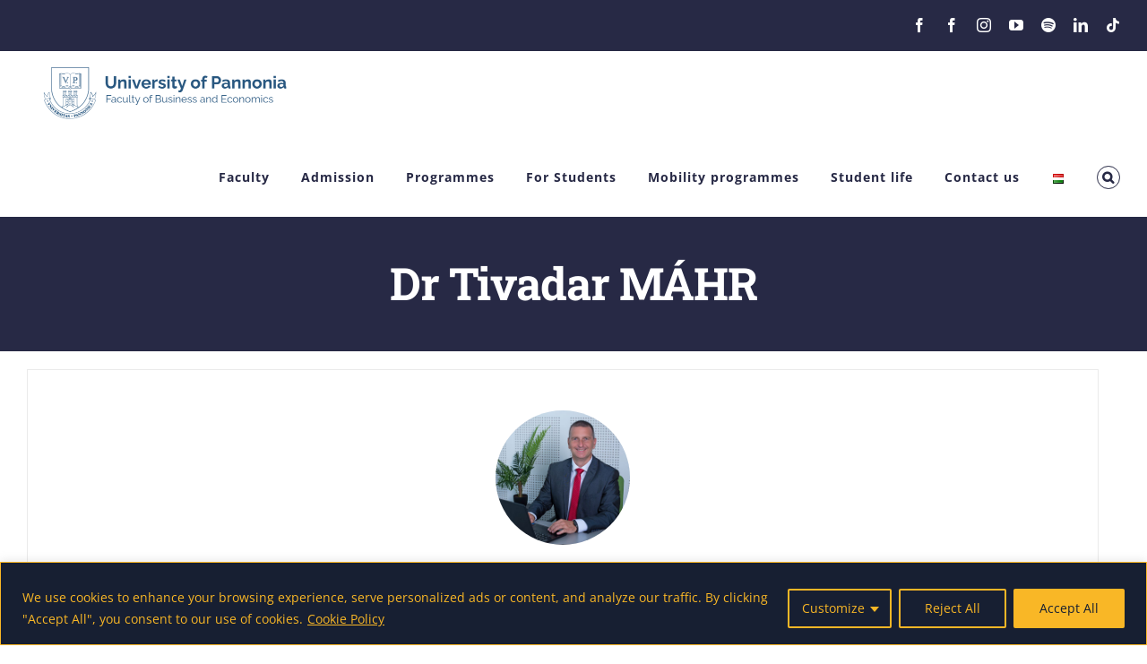

--- FILE ---
content_type: text/html; charset=UTF-8
request_url: https://www.gtk.uni-pannon.hu/en/dr-tivadar-mahr/
body_size: 25049
content:
<!DOCTYPE html>
<html class="avada-html-layout-wide avada-html-header-position-top avada-is-100-percent-template" lang="en-GB" prefix="og: http://ogp.me/ns# fb: http://ogp.me/ns/fb#">
<head>
<meta http-equiv="X-UA-Compatible" content="IE=edge" />
<meta http-equiv="Content-Type" content="text/html; charset=utf-8"/>
<meta name="viewport" content="width=device-width, initial-scale=1" />
<meta name='robots' content='index, follow, max-image-preview:large, max-snippet:-1, max-video-preview:-1' />
<style>img:is([sizes="auto" i], [sizes^="auto," i]) { contain-intrinsic-size: 3000px 1500px }</style>
<link rel="alternate" href="https://www.gtk.uni-pannon.hu/hu/dr-mahr-tivadar/" hreflang="hu" />
<link rel="alternate" href="https://www.gtk.uni-pannon.hu/en/dr-tivadar-mahr/" hreflang="en" />
<!-- This site is optimized with the Yoast SEO plugin v26.7 - https://yoast.com/wordpress/plugins/seo/ -->
<title>Dr Tivadar MÁHR - University of Pannonia - FBE</title>
<link rel="canonical" href="https://www.gtk.uni-pannon.hu/en/dr-tivadar-mahr/" />
<meta property="og:locale" content="en_GB" />
<meta property="og:locale:alternate" content="hu_HU" />
<meta property="og:type" content="article" />
<meta property="og:title" content="Dr Tivadar MÁHR - University of Pannonia - FBE" />
<meta property="og:url" content="https://www.gtk.uni-pannon.hu/en/dr-tivadar-mahr/" />
<meta property="og:site_name" content="University of Pannonia - FBE" />
<meta property="article:publisher" content="https://www.facebook.com/pegtkEN" />
<meta property="article:modified_time" content="2024-09-13T08:26:47+00:00" />
<meta name="twitter:card" content="summary_large_image" />
<script type="application/ld+json" class="yoast-schema-graph">{"@context":"https://schema.org","@graph":[{"@type":"WebPage","@id":"https://www.gtk.uni-pannon.hu/en/dr-tivadar-mahr/","url":"https://www.gtk.uni-pannon.hu/en/dr-tivadar-mahr/","name":"Dr Tivadar MÁHR - University of Pannonia - FBE","isPartOf":{"@id":"https://www.gtk.uni-pannon.hu/en/home/#website"},"datePublished":"2020-06-19T06:37:33+00:00","dateModified":"2024-09-13T08:26:47+00:00","breadcrumb":{"@id":"https://www.gtk.uni-pannon.hu/en/dr-tivadar-mahr/#breadcrumb"},"inLanguage":"en-GB","potentialAction":[{"@type":"ReadAction","target":["https://www.gtk.uni-pannon.hu/en/dr-tivadar-mahr/"]}]},{"@type":"BreadcrumbList","@id":"https://www.gtk.uni-pannon.hu/en/dr-tivadar-mahr/#breadcrumb","itemListElement":[{"@type":"ListItem","position":1,"name":"Home","item":"https://www.gtk.uni-pannon.hu/en/home/"},{"@type":"ListItem","position":2,"name":"Dr Tivadar MÁHR"}]},{"@type":"WebSite","@id":"https://www.gtk.uni-pannon.hu/en/home/#website","url":"https://www.gtk.uni-pannon.hu/en/home/","name":"University of Pannonia - FBE","description":"Faculty of Business and Economics","potentialAction":[{"@type":"SearchAction","target":{"@type":"EntryPoint","urlTemplate":"https://www.gtk.uni-pannon.hu/en/home/?s={search_term_string}"},"query-input":{"@type":"PropertyValueSpecification","valueRequired":true,"valueName":"search_term_string"}}],"inLanguage":"en-GB"}]}</script>
<!-- / Yoast SEO plugin. -->
<link rel="alternate" type="application/rss+xml" title="University of Pannonia - FBE &raquo; Feed" href="https://www.gtk.uni-pannon.hu/en/feed/" />
<meta name="description" content="Dr Tivadar MÁHR
Assistant LecturerBuilding “A” 1st floor Room 106Phone: +36 88 624 – 165e-mail:&nbsp;mahr.tivadar@gtk.uni-pannon.hu       
Department of Innovation Management     
Management of health tourism
Tourism destination management
Engineer – informatics with management, 1996
Engineer –"/>
<meta property="og:locale" content="en_GB"/>
<meta property="og:type" content="article"/>
<meta property="og:site_name" content="University of Pannonia - FBE"/>
<meta property="og:title" content="Dr Tivadar MÁHR - University of Pannonia - FBE"/>
<meta property="og:description" content="Dr Tivadar MÁHR
Assistant LecturerBuilding “A” 1st floor Room 106Phone: +36 88 624 – 165e-mail:&nbsp;mahr.tivadar@gtk.uni-pannon.hu       
Department of Innovation Management     
Management of health tourism
Tourism destination management
Engineer – informatics with management, 1996
Engineer –"/>
<meta property="og:url" content="https://www.gtk.uni-pannon.hu/en/dr-tivadar-mahr/"/>
<meta property="article:modified_time" content="2024-09-13T08:26:47+01:00"/>
<script type="text/javascript">
/* <![CDATA[ */
window._wpemojiSettings = {"baseUrl":"https:\/\/s.w.org\/images\/core\/emoji\/16.0.1\/72x72\/","ext":".png","svgUrl":"https:\/\/s.w.org\/images\/core\/emoji\/16.0.1\/svg\/","svgExt":".svg","source":{"concatemoji":"https:\/\/www.gtk.uni-pannon.hu\/wp-includes\/js\/wp-emoji-release.min.js?ver=e951ca686f80144746bbbe97147038d1"}};
/*! This file is auto-generated */
!function(s,n){var o,i,e;function c(e){try{var t={supportTests:e,timestamp:(new Date).valueOf()};sessionStorage.setItem(o,JSON.stringify(t))}catch(e){}}function p(e,t,n){e.clearRect(0,0,e.canvas.width,e.canvas.height),e.fillText(t,0,0);var t=new Uint32Array(e.getImageData(0,0,e.canvas.width,e.canvas.height).data),a=(e.clearRect(0,0,e.canvas.width,e.canvas.height),e.fillText(n,0,0),new Uint32Array(e.getImageData(0,0,e.canvas.width,e.canvas.height).data));return t.every(function(e,t){return e===a[t]})}function u(e,t){e.clearRect(0,0,e.canvas.width,e.canvas.height),e.fillText(t,0,0);for(var n=e.getImageData(16,16,1,1),a=0;a<n.data.length;a++)if(0!==n.data[a])return!1;return!0}function f(e,t,n,a){switch(t){case"flag":return n(e,"\ud83c\udff3\ufe0f\u200d\u26a7\ufe0f","\ud83c\udff3\ufe0f\u200b\u26a7\ufe0f")?!1:!n(e,"\ud83c\udde8\ud83c\uddf6","\ud83c\udde8\u200b\ud83c\uddf6")&&!n(e,"\ud83c\udff4\udb40\udc67\udb40\udc62\udb40\udc65\udb40\udc6e\udb40\udc67\udb40\udc7f","\ud83c\udff4\u200b\udb40\udc67\u200b\udb40\udc62\u200b\udb40\udc65\u200b\udb40\udc6e\u200b\udb40\udc67\u200b\udb40\udc7f");case"emoji":return!a(e,"\ud83e\udedf")}return!1}function g(e,t,n,a){var r="undefined"!=typeof WorkerGlobalScope&&self instanceof WorkerGlobalScope?new OffscreenCanvas(300,150):s.createElement("canvas"),o=r.getContext("2d",{willReadFrequently:!0}),i=(o.textBaseline="top",o.font="600 32px Arial",{});return e.forEach(function(e){i[e]=t(o,e,n,a)}),i}function t(e){var t=s.createElement("script");t.src=e,t.defer=!0,s.head.appendChild(t)}"undefined"!=typeof Promise&&(o="wpEmojiSettingsSupports",i=["flag","emoji"],n.supports={everything:!0,everythingExceptFlag:!0},e=new Promise(function(e){s.addEventListener("DOMContentLoaded",e,{once:!0})}),new Promise(function(t){var n=function(){try{var e=JSON.parse(sessionStorage.getItem(o));if("object"==typeof e&&"number"==typeof e.timestamp&&(new Date).valueOf()<e.timestamp+604800&&"object"==typeof e.supportTests)return e.supportTests}catch(e){}return null}();if(!n){if("undefined"!=typeof Worker&&"undefined"!=typeof OffscreenCanvas&&"undefined"!=typeof URL&&URL.createObjectURL&&"undefined"!=typeof Blob)try{var e="postMessage("+g.toString()+"("+[JSON.stringify(i),f.toString(),p.toString(),u.toString()].join(",")+"));",a=new Blob([e],{type:"text/javascript"}),r=new Worker(URL.createObjectURL(a),{name:"wpTestEmojiSupports"});return void(r.onmessage=function(e){c(n=e.data),r.terminate(),t(n)})}catch(e){}c(n=g(i,f,p,u))}t(n)}).then(function(e){for(var t in e)n.supports[t]=e[t],n.supports.everything=n.supports.everything&&n.supports[t],"flag"!==t&&(n.supports.everythingExceptFlag=n.supports.everythingExceptFlag&&n.supports[t]);n.supports.everythingExceptFlag=n.supports.everythingExceptFlag&&!n.supports.flag,n.DOMReady=!1,n.readyCallback=function(){n.DOMReady=!0}}).then(function(){return e}).then(function(){var e;n.supports.everything||(n.readyCallback(),(e=n.source||{}).concatemoji?t(e.concatemoji):e.wpemoji&&e.twemoji&&(t(e.twemoji),t(e.wpemoji)))}))}((window,document),window._wpemojiSettings);
/* ]]> */
</script>
<style id='wp-emoji-styles-inline-css' type='text/css'>
img.wp-smiley, img.emoji {
display: inline !important;
border: none !important;
box-shadow: none !important;
height: 1em !important;
width: 1em !important;
margin: 0 0.07em !important;
vertical-align: -0.1em !important;
background: none !important;
padding: 0 !important;
}
</style>
<!-- <link rel='stylesheet' id='dflip-style-css' href='https://www.gtk.uni-pannon.hu/wp-content/plugins/3d-flipbook-dflip-lite/assets/css/dflip.min.css?ver=2.4.20' type='text/css' media='all' /> -->
<!-- <link rel='stylesheet' id='tablepress-default-css' href='https://www.gtk.uni-pannon.hu/wp-content/tablepress-combined.min.css?ver=30' type='text/css' media='all' /> -->
<!-- <link rel='stylesheet' id='simcal-qtip-css' href='https://www.gtk.uni-pannon.hu/wp-content/plugins/google-calendar-events/assets/generated/vendor/jquery.qtip.min.css?ver=3.6.1' type='text/css' media='all' /> -->
<!-- <link rel='stylesheet' id='simcal-default-calendar-grid-css' href='https://www.gtk.uni-pannon.hu/wp-content/plugins/google-calendar-events/assets/generated/default-calendar-grid.min.css?ver=3.6.1' type='text/css' media='all' /> -->
<!-- <link rel='stylesheet' id='simcal-default-calendar-list-css' href='https://www.gtk.uni-pannon.hu/wp-content/plugins/google-calendar-events/assets/generated/default-calendar-list.min.css?ver=3.6.1' type='text/css' media='all' /> -->
<!-- <link rel='stylesheet' id='fusion-dynamic-css-css' href='https://www.gtk.uni-pannon.hu/wp-content/uploads/fusion-styles/e9b76a6735c7d21a2d02423f353799e0.min.css?ver=3.14.2' type='text/css' media='all' /> -->
<link rel="stylesheet" type="text/css" href="//www.gtk.uni-pannon.hu/wp-content/cache/wpfc-minified/kajgblbj/hunum.css" media="all"/>
<script type="text/javascript" id="cookie-law-info-js-extra">
/* <![CDATA[ */
var _ckyConfig = {"_ipData":[],"_assetsURL":"https:\/\/www.gtk.uni-pannon.hu\/wp-content\/plugins\/cookie-law-info\/lite\/frontend\/images\/","_publicURL":"https:\/\/www.gtk.uni-pannon.hu","_expiry":"365","_categories":[{"name":"Necessary","slug":"necessary","isNecessary":true,"ccpaDoNotSell":true,"cookies":[],"active":true,"defaultConsent":{"gdpr":true,"ccpa":true}},{"name":"Functional","slug":"functional","isNecessary":false,"ccpaDoNotSell":true,"cookies":[],"active":true,"defaultConsent":{"gdpr":false,"ccpa":false}},{"name":"Analytics","slug":"analytics","isNecessary":false,"ccpaDoNotSell":true,"cookies":[],"active":true,"defaultConsent":{"gdpr":false,"ccpa":false}},{"name":"Performance","slug":"performance","isNecessary":false,"ccpaDoNotSell":true,"cookies":[],"active":true,"defaultConsent":{"gdpr":false,"ccpa":false}},{"name":"Advertisement","slug":"advertisement","isNecessary":false,"ccpaDoNotSell":true,"cookies":[],"active":true,"defaultConsent":{"gdpr":false,"ccpa":false}}],"_activeLaw":"gdpr","_rootDomain":"","_block":"1","_showBanner":"1","_bannerConfig":{"settings":{"type":"classic","preferenceCenterType":"pushdown","position":"bottom","applicableLaw":"gdpr"},"behaviours":{"reloadBannerOnAccept":false,"loadAnalyticsByDefault":false,"animations":{"onLoad":"animate","onHide":"sticky"}},"config":{"revisitConsent":{"status":true,"tag":"revisit-consent","position":"bottom-left","meta":{"url":"#"},"styles":{"background-color":"#0056A7"},"elements":{"title":{"type":"text","tag":"revisit-consent-title","status":true,"styles":{"color":"#0056a7"}}}},"preferenceCenter":{"toggle":{"status":true,"tag":"detail-category-toggle","type":"toggle","states":{"active":{"styles":{"background-color":"#1863DC"}},"inactive":{"styles":{"background-color":"#D0D5D2"}}}}},"categoryPreview":{"status":false,"toggle":{"status":true,"tag":"detail-category-preview-toggle","type":"toggle","states":{"active":{"styles":{"background-color":"#1863DC"}},"inactive":{"styles":{"background-color":"#D0D5D2"}}}}},"videoPlaceholder":{"status":true,"styles":{"background-color":"#000000","border-color":"#000000","color":"#ffffff"}},"readMore":{"status":true,"tag":"readmore-button","type":"link","meta":{"noFollow":true,"newTab":true},"styles":{"color":"#F9B726","background-color":"transparent","border-color":"transparent"}},"showMore":{"status":true,"tag":"show-desc-button","type":"button","styles":{"color":"#1863DC"}},"showLess":{"status":true,"tag":"hide-desc-button","type":"button","styles":{"color":"#1863DC"}},"alwaysActive":{"status":true,"tag":"always-active","styles":{"color":"#008000"}},"manualLinks":{"status":true,"tag":"manual-links","type":"link","styles":{"color":"#1863DC"}},"auditTable":{"status":true},"optOption":{"status":true,"toggle":{"status":true,"tag":"optout-option-toggle","type":"toggle","states":{"active":{"styles":{"background-color":"#1863dc"}},"inactive":{"styles":{"background-color":"#FFFFFF"}}}}}}},"_version":"3.3.9.1","_logConsent":"1","_tags":[{"tag":"accept-button","styles":{"color":"#171f32","background-color":"#F9B726","border-color":"#F9B726"}},{"tag":"reject-button","styles":{"color":"#F9B726","background-color":"transparent","border-color":"#F9B726"}},{"tag":"settings-button","styles":{"color":"#F9B726","background-color":"transparent","border-color":"#F9B726"}},{"tag":"readmore-button","styles":{"color":"#F9B726","background-color":"transparent","border-color":"transparent"}},{"tag":"donotsell-button","styles":{"color":"#1863DC","background-color":"transparent","border-color":"transparent"}},{"tag":"show-desc-button","styles":{"color":"#1863DC"}},{"tag":"hide-desc-button","styles":{"color":"#1863DC"}},{"tag":"cky-always-active","styles":[]},{"tag":"cky-link","styles":[]},{"tag":"accept-button","styles":{"color":"#171f32","background-color":"#F9B726","border-color":"#F9B726"}},{"tag":"revisit-consent","styles":{"background-color":"#0056A7"}}],"_shortCodes":[{"key":"cky_readmore","content":"<a href=\"https:\/\/www.gtk.uni-pannon.hu\/en\/privacy-policy\/\" class=\"cky-policy\" aria-label=\"Cookie Policy\" target=\"_blank\" rel=\"noopener\" data-cky-tag=\"readmore-button\">Cookie Policy<\/a>","tag":"readmore-button","status":true,"attributes":{"rel":"nofollow","target":"_blank"}},{"key":"cky_show_desc","content":"<button class=\"cky-show-desc-btn\" data-cky-tag=\"show-desc-button\" aria-label=\"Show more\">Show more<\/button>","tag":"show-desc-button","status":true,"attributes":[]},{"key":"cky_hide_desc","content":"<button class=\"cky-show-desc-btn\" data-cky-tag=\"hide-desc-button\" aria-label=\"Show less\">Show less<\/button>","tag":"hide-desc-button","status":true,"attributes":[]},{"key":"cky_optout_show_desc","content":"[cky_optout_show_desc]","tag":"optout-show-desc-button","status":true,"attributes":[]},{"key":"cky_optout_hide_desc","content":"[cky_optout_hide_desc]","tag":"optout-hide-desc-button","status":true,"attributes":[]},{"key":"cky_category_toggle_label","content":"[cky_{{status}}_category_label] [cky_preference_{{category_slug}}_title]","tag":"","status":true,"attributes":[]},{"key":"cky_enable_category_label","content":"Enable","tag":"","status":true,"attributes":[]},{"key":"cky_disable_category_label","content":"Disable","tag":"","status":true,"attributes":[]},{"key":"cky_video_placeholder","content":"<div class=\"video-placeholder-normal\" data-cky-tag=\"video-placeholder\" id=\"[UNIQUEID]\"><p class=\"video-placeholder-text-normal\" data-cky-tag=\"placeholder-title\">Please accept cookies to access this content<\/p><\/div>","tag":"","status":true,"attributes":[]},{"key":"cky_enable_optout_label","content":"Enable","tag":"","status":true,"attributes":[]},{"key":"cky_disable_optout_label","content":"Disable","tag":"","status":true,"attributes":[]},{"key":"cky_optout_toggle_label","content":"[cky_{{status}}_optout_label] [cky_optout_option_title]","tag":"","status":true,"attributes":[]},{"key":"cky_optout_option_title","content":"Do Not Sell or Share My Personal Information","tag":"","status":true,"attributes":[]},{"key":"cky_optout_close_label","content":"Close","tag":"","status":true,"attributes":[]},{"key":"cky_preference_close_label","content":"Close","tag":"","status":true,"attributes":[]}],"_rtl":"","_language":"en","_providersToBlock":[]};
var _ckyStyles = {"css":".cky-hide{display: none;}.cky-btn-revisit-wrapper{display: flex; align-items: center; justify-content: center; background: #0056a7; width: 45px; height: 45px; border-radius: 50%; position: fixed; z-index: 999999; cursor: pointer;}.cky-revisit-bottom-left{bottom: 15px; left: 15px;}.cky-revisit-bottom-right{bottom: 15px; right: 15px;}.cky-btn-revisit-wrapper .cky-btn-revisit{display: flex; align-items: center; justify-content: center; background: none; border: none; cursor: pointer; position: relative; margin: 0; padding: 0;}.cky-btn-revisit-wrapper .cky-btn-revisit img{max-width: fit-content; margin: 0; height: 30px; width: 30px;}.cky-revisit-bottom-left:hover::before{content: attr(data-tooltip); position: absolute; background: #4E4B66; color: #ffffff; left: calc(100% + 7px); font-size: 12px; line-height: 16px; width: max-content; padding: 4px 8px; border-radius: 4px;}.cky-revisit-bottom-left:hover::after{position: absolute; content: \"\"; border: 5px solid transparent; left: calc(100% + 2px); border-left-width: 0; border-right-color: #4E4B66;}.cky-revisit-bottom-right:hover::before{content: attr(data-tooltip); position: absolute; background: #4E4B66; color: #ffffff; right: calc(100% + 7px); font-size: 12px; line-height: 16px; width: max-content; padding: 4px 8px; border-radius: 4px;}.cky-revisit-bottom-right:hover::after{position: absolute; content: \"\"; border: 5px solid transparent; right: calc(100% + 2px); border-right-width: 0; border-left-color: #4E4B66;}.cky-revisit-hide{display: none;}.cky-consent-container{position: fixed; width: 100%; box-sizing: border-box; z-index: 9999999;}.cky-classic-bottom{bottom: 0; left: 0;}.cky-classic-top{top: 0; left: 0;}.cky-consent-container .cky-consent-bar{background: #ffffff; border: 1px solid; padding: 16.5px 24px; box-shadow: 0 -1px 10px 0 #acabab4d;}.cky-consent-bar .cky-banner-btn-close{position: absolute; right: 9px; top: 5px; background: none; border: none; cursor: pointer; padding: 0; margin: 0; height: auto; width: auto; min-height: 0; line-height: 0; text-shadow: none; box-shadow: none;}.cky-consent-bar .cky-banner-btn-close img{width: 9px; height: 9px; margin: 0;}.cky-custom-brand-logo-wrapper .cky-custom-brand-logo{width: 100px; height: auto; margin: 0 0 10px 0;}.cky-notice .cky-title{color: #212121; font-weight: 700; font-size: 18px; line-height: 24px; margin: 0 0 10px 0;}.cky-notice-group{display: flex; justify-content: space-between; align-items: center;}.cky-notice-des *{font-size: 14px;}.cky-notice-des{color: #212121; font-size: 14px; line-height: 24px; font-weight: 400;}.cky-notice-des img{height: 25px; width: 25px;}.cky-consent-bar .cky-notice-des p{color: inherit; margin-top: 0; overflow-wrap: break-word;}.cky-notice-des p:last-child{margin-bottom: 0;}.cky-notice-des a.cky-policy,.cky-notice-des button.cky-policy{font-size: 14px; color: #1863dc; white-space: nowrap; cursor: pointer; background: transparent; border: 1px solid; text-decoration: underline;}.cky-notice-des button.cky-policy{padding: 0;}.cky-notice-des a.cky-policy:focus-visible,.cky-consent-bar .cky-banner-btn-close:focus-visible,.cky-notice-des button.cky-policy:focus-visible,.cky-category-direct-switch input[type=\"checkbox\"]:focus-visible,.cky-preference-content-wrapper .cky-show-desc-btn:focus-visible,.cky-accordion-header .cky-accordion-btn:focus-visible,.cky-switch input[type=\"checkbox\"]:focus-visible,.cky-footer-wrapper a:focus-visible,.cky-btn:focus-visible{outline: 2px solid #1863dc; outline-offset: 2px;}.cky-btn:focus:not(:focus-visible),.cky-accordion-header .cky-accordion-btn:focus:not(:focus-visible),.cky-preference-content-wrapper .cky-show-desc-btn:focus:not(:focus-visible),.cky-btn-revisit-wrapper .cky-btn-revisit:focus:not(:focus-visible),.cky-preference-header .cky-btn-close:focus:not(:focus-visible),.cky-banner-btn-close:focus:not(:focus-visible){outline: 0;}button.cky-show-desc-btn:not(:hover):not(:active){color: #1863dc; background: transparent;}button.cky-accordion-btn:not(:hover):not(:active),button.cky-banner-btn-close:not(:hover):not(:active),button.cky-btn-close:not(:hover):not(:active),button.cky-btn-revisit:not(:hover):not(:active){background: transparent;}.cky-consent-bar button:hover,.cky-modal.cky-modal-open button:hover,.cky-consent-bar button:focus,.cky-modal.cky-modal-open button:focus{text-decoration: none;}.cky-notice-btn-wrapper{display: flex; justify-content: center; align-items: center; margin-left: 15px;}.cky-notice-btn-wrapper .cky-btn{text-shadow: none; box-shadow: none;}.cky-btn{font-size: 14px; font-family: inherit; line-height: 24px; padding: 8px 27px; font-weight: 500; margin: 0 8px 0 0; border-radius: 2px; white-space: nowrap; cursor: pointer; text-align: center; text-transform: none; min-height: 0;}.cky-btn:hover{opacity: 0.8;}.cky-btn-customize{color: #1863dc; background: transparent; border: 2px solid; border-color: #1863dc; padding: 8px 28px 8px 14px; position: relative;}.cky-btn-reject{color: #1863dc; background: transparent; border: 2px solid #1863dc;}.cky-btn-accept{background: #1863dc; color: #ffffff; border: 2px solid #1863dc;}.cky-consent-bar .cky-btn-customize::after{position: absolute; content: \"\"; display: inline-block; top: 18px; right: 12px; border-left: 5px solid transparent; border-right: 5px solid transparent; border-top: 6px solid; border-top-color: inherit;}.cky-consent-container.cky-consent-bar-expand .cky-btn-customize::after{transform: rotate(-180deg);}.cky-btn:last-child{margin-right: 0;}@media (max-width: 768px){.cky-notice-group{display: block;}.cky-notice-btn-wrapper{margin: 0;}.cky-notice-btn-wrapper{flex-wrap: wrap;}.cky-notice-btn-wrapper .cky-btn{flex: auto; max-width: 100%; margin-top: 10px; white-space: unset;}}@media (max-width: 576px){.cky-btn-accept{order: 1; width: 100%;}.cky-btn-customize{order: 2;}.cky-btn-reject{order: 3; margin-right: 0;}.cky-consent-container.cky-consent-bar-expand .cky-consent-bar{display: none;}.cky-consent-container .cky-consent-bar{padding: 16.5px 0;}.cky-custom-brand-logo-wrapper .cky-custom-brand-logo, .cky-notice .cky-title, .cky-notice-des, .cky-notice-btn-wrapper, .cky-category-direct-preview-wrapper{padding: 0 24px;}.cky-notice-des{max-height: 40vh; overflow-y: scroll;}}@media (max-width: 352px){.cky-notice .cky-title{font-size: 16px;}.cky-notice-des *{font-size: 12px;}.cky-notice-des, .cky-btn, .cky-notice-des a.cky-policy{font-size: 12px;}}.cky-preference-wrapper{display: none;}.cky-consent-container.cky-classic-bottom.cky-consent-bar-expand{animation: cky-classic-expand 1s;}.cky-consent-container.cky-classic-bottom.cky-consent-bar-expand .cky-preference-wrapper{display: block;}@keyframes cky-classic-expand{0%{transform: translateY(50%);}100%{transform: translateY(0%);}}.cky-consent-container.cky-classic-top .cky-preference-wrapper{animation: cky-classic-top-expand 1s;}.cky-consent-container.cky-classic-top.cky-consent-bar-expand .cky-preference-wrapper{display: block;}@keyframes cky-classic-top-expand{0%{opacity: 0; transform: translateY(-50%);}50%{opacity: 0;}100%{opacity: 1; transform: translateY(0%);}}.cky-preference{padding: 0 24px; color: #212121; overflow-y: scroll; max-height: 48vh;}.cky-preference-center,.cky-preference,.cky-preference-header,.cky-footer-wrapper{background-color: inherit;}.cky-preference-center,.cky-preference,.cky-preference-body-wrapper,.cky-accordion-wrapper{color: inherit;}.cky-preference-header .cky-btn-close{cursor: pointer; vertical-align: middle; padding: 0; margin: 0; display: none; background: none; border: none; height: auto; width: auto; min-height: 0; line-height: 0; box-shadow: none; text-shadow: none;}.cky-preference-header .cky-btn-close img{margin: 0; height: 10px; width: 10px;}.cky-preference-header{margin: 16px 0 0 0; display: flex; align-items: center; justify-content: space-between;}.cky-preference-header .cky-preference-title{font-size: 18px; font-weight: 700; line-height: 24px;}.cky-preference-content-wrapper *{font-size: 14px;}.cky-preference-content-wrapper{font-size: 14px; line-height: 24px; font-weight: 400; padding: 12px 0; border-bottom: 1px solid;}.cky-preference-content-wrapper img{height: 25px; width: 25px;}.cky-preference-content-wrapper .cky-show-desc-btn{font-size: 14px; font-family: inherit; color: #1863dc; text-decoration: none; line-height: 24px; padding: 0; margin: 0; white-space: nowrap; cursor: pointer; background: transparent; border-color: transparent; text-transform: none; min-height: 0; text-shadow: none; box-shadow: none;}.cky-preference-body-wrapper .cky-preference-content-wrapper p{color: inherit; margin-top: 0;}.cky-accordion-wrapper{margin-bottom: 10px;}.cky-accordion{border-bottom: 1px solid;}.cky-accordion:last-child{border-bottom: none;}.cky-accordion .cky-accordion-item{display: flex; margin-top: 10px;}.cky-accordion .cky-accordion-body{display: none;}.cky-accordion.cky-accordion-active .cky-accordion-body{display: block; padding: 0 22px; margin-bottom: 16px;}.cky-accordion-header-wrapper{cursor: pointer; width: 100%;}.cky-accordion-item .cky-accordion-header{display: flex; justify-content: space-between; align-items: center;}.cky-accordion-header .cky-accordion-btn{font-size: 16px; font-family: inherit; color: #212121; line-height: 24px; background: none; border: none; font-weight: 700; padding: 0; margin: 0; cursor: pointer; text-transform: none; min-height: 0; text-shadow: none; box-shadow: none;}.cky-accordion-header .cky-always-active{color: #008000; font-weight: 600; line-height: 24px; font-size: 14px;}.cky-accordion-header-des *{font-size: 14px;}.cky-accordion-header-des{color: #212121; font-size: 14px; line-height: 24px; margin: 10px 0 16px 0;}.cky-accordion-header-wrapper .cky-accordion-header-des p{color: inherit; margin-top: 0;}.cky-accordion-chevron{margin-right: 22px; position: relative; cursor: pointer;}.cky-accordion-chevron-hide{display: none;}.cky-accordion .cky-accordion-chevron i::before{content: \"\"; position: absolute; border-right: 1.4px solid; border-bottom: 1.4px solid; border-color: inherit; height: 6px; width: 6px; -webkit-transform: rotate(-45deg); -moz-transform: rotate(-45deg); -ms-transform: rotate(-45deg); -o-transform: rotate(-45deg); transform: rotate(-45deg); transition: all 0.2s ease-in-out; top: 8px;}.cky-accordion.cky-accordion-active .cky-accordion-chevron i::before{-webkit-transform: rotate(45deg); -moz-transform: rotate(45deg); -ms-transform: rotate(45deg); -o-transform: rotate(45deg); transform: rotate(45deg);}.cky-audit-table{background: #f4f4f4; border-radius: 6px;}.cky-audit-table .cky-empty-cookies-text{color: inherit; font-size: 12px; line-height: 24px; margin: 0; padding: 10px;}.cky-audit-table .cky-cookie-des-table{font-size: 12px; line-height: 24px; font-weight: normal; padding: 15px 10px; border-bottom: 1px solid; border-bottom-color: inherit; margin: 0;}.cky-audit-table .cky-cookie-des-table:last-child{border-bottom: none;}.cky-audit-table .cky-cookie-des-table li{list-style-type: none; display: flex; padding: 3px 0;}.cky-audit-table .cky-cookie-des-table li:first-child{padding-top: 0;}.cky-cookie-des-table li div:first-child{width: 100px; font-weight: 600; word-break: break-word; word-wrap: break-word;}.cky-cookie-des-table li div:last-child{flex: 1; word-break: break-word; word-wrap: break-word; margin-left: 8px;}.cky-cookie-des-table li div:last-child p{color: inherit; margin-top: 0;}.cky-cookie-des-table li div:last-child p:last-child{margin-bottom: 0;}.cky-prefrence-btn-wrapper{display: flex; align-items: center; justify-content: flex-end; padding: 18px 24px; border-top: 1px solid;}.cky-prefrence-btn-wrapper .cky-btn{text-shadow: none; box-shadow: none;}.cky-category-direct-preview-btn-wrapper .cky-btn-preferences{text-shadow: none; box-shadow: none;}.cky-prefrence-btn-wrapper .cky-btn-accept,.cky-prefrence-btn-wrapper .cky-btn-reject{display: none;}.cky-btn-preferences{color: #1863dc; background: transparent; border: 2px solid #1863dc;}.cky-footer-wrapper{position: relative;}.cky-footer-shadow{display: block; width: 100%; height: 40px; background: linear-gradient(180deg, rgba(255, 255, 255, 0) 0%, #ffffff 100%); position: absolute; bottom: 100%;}.cky-preference-center,.cky-preference,.cky-preference-body-wrapper,.cky-preference-content-wrapper,.cky-accordion-wrapper,.cky-accordion,.cky-footer-wrapper,.cky-prefrence-btn-wrapper{border-color: inherit;}@media (max-width: 768px){.cky-preference{max-height: 35vh;}}@media (max-width: 576px){.cky-consent-bar-hide{display: none;}.cky-preference{max-height: 100vh; padding: 0;}.cky-preference-body-wrapper{padding: 60px 24px 200px;}.cky-preference-body-wrapper-reject-hide{padding: 60px 24px 165px;}.cky-preference-header{position: fixed; width: 100%; box-sizing: border-box; z-index: 999999999; margin: 0; padding: 16px 24px; border-bottom: 1px solid #f4f4f4;}.cky-preference-header .cky-btn-close{display: block;}.cky-prefrence-btn-wrapper{display: block;}.cky-accordion.cky-accordion-active .cky-accordion-body{padding-right: 0;}.cky-prefrence-btn-wrapper .cky-btn{width: 100%; margin-top: 10px; margin-right: 0;}.cky-prefrence-btn-wrapper .cky-btn:first-child{margin-top: 0;}.cky-accordion:last-child{padding-bottom: 20px;}.cky-prefrence-btn-wrapper .cky-btn-accept, .cky-prefrence-btn-wrapper .cky-btn-reject{display: block;}.cky-footer-wrapper{position: fixed; bottom: 0; width: 100%;}}@media (max-width: 425px){.cky-accordion-chevron{margin-right: 15px;}.cky-accordion.cky-accordion-active .cky-accordion-body{padding: 0 15px;}}@media (max-width: 352px){.cky-preference-header .cky-preference-title{font-size: 16px;}.cky-preference-content-wrapper *, .cky-accordion-header-des *{font-size: 12px;}.cky-accordion-header-des, .cky-preference-content-wrapper, .cky-preference-content-wrapper .cky-show-desc-btn{font-size: 12px;}.cky-accordion-header .cky-accordion-btn{font-size: 14px;}}.cky-category-direct-preview-wrapper{display: flex; flex-wrap: wrap; align-items: center; justify-content: space-between; margin-top: 16px;}.cky-category-direct-preview{display: flex; flex-wrap: wrap; align-items: center; font-size: 14px; font-weight: 600; line-height: 24px; color: #212121;}.cky-category-direct-preview-section{width: 100%; display: flex; justify-content: space-between; flex-wrap: wrap;}.cky-category-direct-item{display: flex; margin: 0 30px 10px 0; cursor: pointer;}.cky-category-direct-item label{font-size: 14px; font-weight: 600; margin-right: 10px; cursor: pointer; word-break: break-word;}.cky-category-direct-switch input[type=\"checkbox\"]{display: inline-block; position: relative; width: 33px; height: 18px; margin: 0; background: #d0d5d2; -webkit-appearance: none; border-radius: 50px; border: none; cursor: pointer; vertical-align: middle; outline: 0; top: 0;}.cky-category-direct-switch input[type=\"checkbox\"]:checked{background: #1863dc;}.cky-category-direct-switch input[type=\"checkbox\"]:before{position: absolute; content: \"\"; height: 15px; width: 15px; left: 2px; bottom: 2px; margin: 0; border-radius: 50%; background-color: white; -webkit-transition: 0.4s; transition: 0.4s;}.cky-category-direct-switch input[type=\"checkbox\"]:checked:before{-webkit-transform: translateX(14px); -ms-transform: translateX(14px); transform: translateX(14px);}.cky-category-direct-switch input[type=\"checkbox\"]:after{display: none;}.cky-category-direct-switch .cky-category-direct-switch-enabled:checked{background: #818181;}@media (max-width: 576px){.cky-category-direct-preview-wrapper{display: block;}.cky-category-direct-item{justify-content: space-between; width: 45%; margin: 0 0 10px 0;}.cky-category-direct-preview-btn-wrapper .cky-btn-preferences{width: 100%;}}@media (max-width: 352px){.cky-category-direct-preview{font-size: 12px;}}.cky-switch{display: flex;}.cky-switch input[type=\"checkbox\"]{position: relative; width: 44px; height: 24px; margin: 0; background: #d0d5d2; -webkit-appearance: none; border-radius: 50px; cursor: pointer; outline: 0; border: none; top: 0;}.cky-switch input[type=\"checkbox\"]:checked{background: #3a76d8;}.cky-switch input[type=\"checkbox\"]:before{position: absolute; content: \"\"; height: 20px; width: 20px; left: 2px; bottom: 2px; border-radius: 50%; background-color: white; -webkit-transition: 0.4s; transition: 0.4s; margin: 0;}.cky-switch input[type=\"checkbox\"]:after{display: none;}.cky-switch input[type=\"checkbox\"]:checked:before{-webkit-transform: translateX(20px); -ms-transform: translateX(20px); transform: translateX(20px);}@media (max-width: 425px){.cky-switch input[type=\"checkbox\"]{width: 38px; height: 21px;}.cky-switch input[type=\"checkbox\"]:before{height: 17px; width: 17px;}.cky-switch input[type=\"checkbox\"]:checked:before{-webkit-transform: translateX(17px); -ms-transform: translateX(17px); transform: translateX(17px);}}.video-placeholder-youtube{background-size: 100% 100%; background-position: center; background-repeat: no-repeat; background-color: #b2b0b059; position: relative; display: flex; align-items: center; justify-content: center; max-width: 100%;}.video-placeholder-text-youtube{text-align: center; align-items: center; padding: 10px 16px; background-color: #000000cc; color: #ffffff; border: 1px solid; border-radius: 2px; cursor: pointer;}.video-placeholder-normal{background-image: url(\"\/wp-content\/plugins\/cookie-law-info\/lite\/frontend\/images\/placeholder.svg\"); background-size: 80px; background-position: center; background-repeat: no-repeat; background-color: #b2b0b059; position: relative; display: flex; align-items: flex-end; justify-content: center; max-width: 100%;}.video-placeholder-text-normal{align-items: center; padding: 10px 16px; text-align: center; border: 1px solid; border-radius: 2px; cursor: pointer;}.cky-rtl{direction: rtl; text-align: right;}.cky-rtl .cky-banner-btn-close{left: 9px; right: auto;}.cky-rtl .cky-notice-btn-wrapper .cky-btn:last-child{margin-right: 8px;}.cky-rtl .cky-notice-btn-wrapper{margin-left: 0; margin-right: 15px;}.cky-rtl .cky-prefrence-btn-wrapper .cky-btn{margin-right: 8px;}.cky-rtl .cky-prefrence-btn-wrapper .cky-btn:first-child{margin-right: 0;}.cky-rtl .cky-accordion .cky-accordion-chevron i::before{border: none; border-left: 1.4px solid; border-top: 1.4px solid; left: 12px;}.cky-rtl .cky-accordion.cky-accordion-active .cky-accordion-chevron i::before{-webkit-transform: rotate(-135deg); -moz-transform: rotate(-135deg); -ms-transform: rotate(-135deg); -o-transform: rotate(-135deg); transform: rotate(-135deg);}.cky-rtl .cky-category-direct-preview-btn-wrapper{margin-right: 15px; margin-left: 0;}.cky-rtl .cky-category-direct-item label{margin-right: 0; margin-left: 10px;}.cky-rtl .cky-category-direct-preview-section .cky-category-direct-item:first-child{margin: 0 0 10px 0;}@media (max-width: 992px){.cky-rtl .cky-category-direct-preview-btn-wrapper{margin-right: 0;}}@media (max-width: 768px){.cky-rtl .cky-notice-btn-wrapper{margin-right: 0;}.cky-rtl .cky-notice-btn-wrapper .cky-btn:first-child{margin-right: 0;}}@media (max-width: 576px){.cky-rtl .cky-prefrence-btn-wrapper .cky-btn{margin-right: 0;}.cky-rtl .cky-notice-btn-wrapper .cky-btn{margin-right: 0;}.cky-rtl .cky-notice-btn-wrapper .cky-btn:last-child{margin-right: 0;}.cky-rtl .cky-notice-btn-wrapper .cky-btn-reject{margin-right: 8px;}.cky-rtl .cky-accordion.cky-accordion-active .cky-accordion-body{padding: 0 22px 0 0;}}@media (max-width: 425px){.cky-rtl .cky-accordion.cky-accordion-active .cky-accordion-body{padding: 0 15px 0 0;}}"};
/* ]]> */
</script>
<script src='//www.gtk.uni-pannon.hu/wp-content/cache/wpfc-minified/7jsqfa4i/huica.js' type="text/javascript"></script>
<!-- <script type="text/javascript" src="https://www.gtk.uni-pannon.hu/wp-content/plugins/cookie-law-info/lite/frontend/js/script.min.js?ver=3.3.9.1" id="cookie-law-info-js"></script> -->
<!-- <script type="text/javascript" src="https://www.gtk.uni-pannon.hu/wp-includes/js/jquery/jquery.min.js?ver=3.7.1" id="jquery-core-js"></script> -->
<!-- <script type="text/javascript" src="https://www.gtk.uni-pannon.hu/wp-includes/js/jquery/jquery-migrate.min.js?ver=3.4.1" id="jquery-migrate-js"></script> -->
<link rel="https://api.w.org/" href="https://www.gtk.uni-pannon.hu/wp-json/" /><link rel="alternate" title="JSON" type="application/json" href="https://www.gtk.uni-pannon.hu/wp-json/wp/v2/pages/29055" /><link rel="EditURI" type="application/rsd+xml" title="RSD" href="https://www.gtk.uni-pannon.hu/xmlrpc.php?rsd" />
<link rel='shortlink' href='https://www.gtk.uni-pannon.hu/?p=29055' />
<link rel="alternate" title="oEmbed (JSON)" type="application/json+oembed" href="https://www.gtk.uni-pannon.hu/wp-json/oembed/1.0/embed?url=https%3A%2F%2Fwww.gtk.uni-pannon.hu%2Fen%2Fdr-tivadar-mahr%2F&#038;lang=en" />
<link rel="alternate" title="oEmbed (XML)" type="text/xml+oembed" href="https://www.gtk.uni-pannon.hu/wp-json/oembed/1.0/embed?url=https%3A%2F%2Fwww.gtk.uni-pannon.hu%2Fen%2Fdr-tivadar-mahr%2F&#038;format=xml&#038;lang=en" />
<style id="cky-style-inline">[data-cky-tag]{visibility:hidden;}</style>    <script defer data-domain="gtk.uni-pannon.hu" src="https://analytics.uni-pannon.hu/js/script.file-downloads.tagged-events.js"></script>
<style type="text/css" id="css-fb-visibility">@media screen and (max-width: 640px){.fusion-no-small-visibility{display:none !important;}body .sm-text-align-center{text-align:center !important;}body .sm-text-align-left{text-align:left !important;}body .sm-text-align-right{text-align:right !important;}body .sm-text-align-justify{text-align:justify !important;}body .sm-flex-align-center{justify-content:center !important;}body .sm-flex-align-flex-start{justify-content:flex-start !important;}body .sm-flex-align-flex-end{justify-content:flex-end !important;}body .sm-mx-auto{margin-left:auto !important;margin-right:auto !important;}body .sm-ml-auto{margin-left:auto !important;}body .sm-mr-auto{margin-right:auto !important;}body .fusion-absolute-position-small{position:absolute;width:100%;}.awb-sticky.awb-sticky-small{ position: sticky; top: var(--awb-sticky-offset,0); }}@media screen and (min-width: 641px) and (max-width: 1024px){.fusion-no-medium-visibility{display:none !important;}body .md-text-align-center{text-align:center !important;}body .md-text-align-left{text-align:left !important;}body .md-text-align-right{text-align:right !important;}body .md-text-align-justify{text-align:justify !important;}body .md-flex-align-center{justify-content:center !important;}body .md-flex-align-flex-start{justify-content:flex-start !important;}body .md-flex-align-flex-end{justify-content:flex-end !important;}body .md-mx-auto{margin-left:auto !important;margin-right:auto !important;}body .md-ml-auto{margin-left:auto !important;}body .md-mr-auto{margin-right:auto !important;}body .fusion-absolute-position-medium{position:absolute;width:100%;}.awb-sticky.awb-sticky-medium{ position: sticky; top: var(--awb-sticky-offset,0); }}@media screen and (min-width: 1025px){.fusion-no-large-visibility{display:none !important;}body .lg-text-align-center{text-align:center !important;}body .lg-text-align-left{text-align:left !important;}body .lg-text-align-right{text-align:right !important;}body .lg-text-align-justify{text-align:justify !important;}body .lg-flex-align-center{justify-content:center !important;}body .lg-flex-align-flex-start{justify-content:flex-start !important;}body .lg-flex-align-flex-end{justify-content:flex-end !important;}body .lg-mx-auto{margin-left:auto !important;margin-right:auto !important;}body .lg-ml-auto{margin-left:auto !important;}body .lg-mr-auto{margin-right:auto !important;}body .fusion-absolute-position-large{position:absolute;width:100%;}.awb-sticky.awb-sticky-large{ position: sticky; top: var(--awb-sticky-offset,0); }}</style>		<style type="text/css" id="wp-custom-css">
/* custom hero slider styling */
.custom-hero-slider {
animation: slideIn 1s ease;
}
@keyframes slideIn {
0% {
transform: translateX(100%);
}
}
body.home .avada-page-titlebar-wrapper{display:none}		</style>
<script type="text/javascript">
var doc = document.documentElement;
doc.setAttribute( 'data-useragent', navigator.userAgent );
</script>
<!-- Global site tag (gtag.js) - Google Analytics -->
<script async src="https://www.googletagmanager.com/gtag/js?id=G-ZM5GKG6QQQ"></script>
<script>
window.dataLayer = window.dataLayer || [];
function gtag(){dataLayer.push(arguments);}
gtag('js', new Date());
gtag('config', 'G-ZM5GKG6QQQ');
</script>
<!-- Global site tag (gtag.js) - Google Ads: 698138728 -->
<script async src="https://www.googletagmanager.com/gtag/js?id=AW-698138728"></script>
<script>
window.dataLayer = window.dataLayer || [];
function gtag(){dataLayer.push(arguments);}
gtag('js', new Date());
gtag('config', 'AW-698138728');
</script>
<!-- Google sitelinks searchbar Code -->
<script type="application/ld+json">
{
"@context": "http://schema.org",
"@type": "WebSite",
"url": "https://www.gtk.uni-pannon.hu/",
"potentialAction": {
"@type": "SearchAction",
"target": {
"@type": "EntryPoint",
"urlTemplate": "https://www.gtk.uni-pannon.hu/?s={search_term_string}"
},
"query-input": "required name=search_term_string"
}
}
</script>
<!-- Facebook Pixel Code -->
<script>
!function(f,b,e,v,n,t,s)
{if(f.fbq)return;n=f.fbq=function(){n.callMethod?n.callMethod.apply(n,arguments):n.queue.push(arguments)};
if(!f._fbq)f._fbq=n;n.push=n;n.loaded=!0;n.version='2.0';
n.queue=[];t=b.createElement(e);t.async=!0;
t.src=v;s=b.getElementsByTagName(e)[0];
s.parentNode.insertBefore(t,s)}(window,document,'script','https://connect.facebook.net/en_US/fbevents.js');
fbq('init','155298171702763');
fbq('track','PageView');
</script>
<!-- Clarity tracking code for https://www.gtk.uni-pannon.hu/ -->
<script type="text/javascript">
(function(c,l,a,r,i,t,y){
c[a]=c[a]||function(){(c[a].q=c[a].q||[]).push(arguments)};
t=l.createElement(r);t.async=1;t.src="https://www.clarity.ms/tag/"+i;
y=l.getElementsByTagName(r)[0];y.parentNode.insertBefore(t,y);
})(window, document, "clarity", "script", "9r4uobbp6t");
</script>
</head>
<body class="wp-singular page-template page-template-100-width page-template-100-width-php page page-id-29055 wp-theme-Avada wp-child-theme-gtk2023-Avada-Child fusion-image-hovers fusion-pagination-sizing fusion-button_type-flat fusion-button_span-no fusion-button_gradient-linear avada-image-rollover-circle-yes avada-image-rollover-yes avada-image-rollover-direction-left fusion-body ltr fusion-sticky-header no-mobile-slidingbar avada-has-rev-slider-styles fusion-disable-outline fusion-sub-menu-slide mobile-logo-pos-left layout-wide-mode avada-has-boxed-modal-shadow- layout-scroll-offset-full avada-has-zero-margin-offset-top fusion-top-header menu-text-align-center mobile-menu-design-modern fusion-hide-pagination-text fusion-header-layout-v3 avada-responsive avada-footer-fx-parallax-effect avada-menu-highlight-style-textcolor fusion-search-form-classic fusion-main-menu-search-dropdown fusion-avatar-square avada-sticky-shrinkage avada-dropdown-styles avada-blog-layout-grid avada-blog-archive-layout-grid avada-header-shadow-no avada-menu-icon-position-left avada-has-megamenu-shadow avada-has-mainmenu-dropdown-divider fusion-has-main-nav-icon-circle avada-has-header-100-width avada-has-pagetitle-bg-full avada-has-mobile-menu-search avada-has-main-nav-search-icon avada-has-100-footer avada-has-titlebar-bar_and_content avada-has-footer-widget-bg-image avada-header-border-color-full-transparent avada-has-pagination-padding avada-flyout-menu-direction-fade avada-ec-views-v1" data-awb-post-id="29055">
<a class="skip-link screen-reader-text" href="#content">Skip to content</a>
<div id="boxed-wrapper">
<div id="wrapper" class="fusion-wrapper">
<div id="home" style="position:relative;top:-1px;"></div>
<header class="fusion-header-wrapper">
<div class="fusion-header-v3 fusion-logo-alignment fusion-logo-left fusion-sticky-menu- fusion-sticky-logo- fusion-mobile-logo-  fusion-mobile-menu-design-modern">
<div class="fusion-secondary-header">
<div class="fusion-row">
<div class="fusion-alignright">
<div class="fusion-social-links-header"><div class="fusion-social-networks"><div class="fusion-social-networks-wrapper"><a  class="fusion-social-network-icon fusion-tooltip fusion-facebook awb-icon-facebook" style data-placement="bottom" data-title="Facebook" data-toggle="tooltip" title="Facebook" href="https://www.facebook.com/pegtk/" target="_blank" rel="noreferrer"><span class="screen-reader-text">Facebook</span></a><a  class="fusion-social-network-icon fusion-tooltip fusion-facebook awb-icon-facebook" style data-placement="bottom" data-title="Facebook" data-toggle="tooltip" title="Facebook" href="https://www.facebook.com/pegtkEN/" target="_blank" rel="noreferrer"><span class="screen-reader-text">Facebook</span></a><a  class="fusion-social-network-icon fusion-tooltip fusion-instagram awb-icon-instagram" style data-placement="bottom" data-title="Instagram" data-toggle="tooltip" title="Instagram" href="https://www.instagram.com/pannongtk/" target="_blank" rel="noopener noreferrer"><span class="screen-reader-text">Instagram</span></a><a  class="fusion-social-network-icon fusion-tooltip fusion-youtube awb-icon-youtube" style data-placement="bottom" data-title="YouTube" data-toggle="tooltip" title="YouTube" href="https://www.youtube.com/@PannonEgyetemGTK" target="_blank" rel="noopener noreferrer"><span class="screen-reader-text">YouTube</span></a><a  class="fusion-social-network-icon fusion-tooltip fusion-spotify awb-icon-spotify" style data-placement="bottom" data-title="Spotify" data-toggle="tooltip" title="Spotify" href="https://open.spotify.com/show/5cTFdTp9lqc2WEtMCcoA6k" target="_blank" rel="noopener noreferrer"><span class="screen-reader-text">Spotify</span></a><a  class="fusion-social-network-icon fusion-tooltip fusion-linkedin awb-icon-linkedin" style data-placement="bottom" data-title="LinkedIn" data-toggle="tooltip" title="LinkedIn" href="https://www.linkedin.com/school/pannongtk/mycompany/" target="_blank" rel="noopener noreferrer"><span class="screen-reader-text">LinkedIn</span></a><a  class="fusion-social-network-icon fusion-tooltip fusion-tiktok awb-icon-tiktok fusion-last-social-icon" style data-placement="bottom" data-title="Tiktok" data-toggle="tooltip" title="Tiktok" href="https://www.tiktok.com/@pannongtk/" target="_blank" rel="noopener noreferrer"><span class="screen-reader-text">Tiktok</span></a></div></div></div>			</div>
</div>
</div>
<div class="fusion-header-sticky-height"></div>
<div class="fusion-header">
<div class="fusion-row">
<div class="fusion-logo" data-margin-top="0px" data-margin-bottom="0px" data-margin-left="0px" data-margin-right="0px">
<a class="fusion-logo-link"  href="https://www.gtk.uni-pannon.hu/en/home/" >
<!-- standard logo -->
<img src="https://www.gtk.uni-pannon.hu/wp-content/uploads/2025/05/cimer_vizszintes_angol_gtk-600x197.png" srcset="https://www.gtk.uni-pannon.hu/wp-content/uploads/2025/05/cimer_vizszintes_angol_gtk-600x197.png 1x, https://www.gtk.uni-pannon.hu/wp-content/uploads/2025/05/cimer_vizszintes_angol_gtk-600x197.png 2x" width="300" height="98.5" style="max-height:98.5px;height:auto;" alt="University of Pannonia &#8211; FBE Logo" data-retina_logo_url="https://www.gtk.uni-pannon.hu/wp-content/uploads/2025/05/cimer_vizszintes_angol_gtk-600x197.png" class="fusion-standard-logo" />
</a>
</div>		<nav class="fusion-main-menu" aria-label="Main Menu"><ul id="menu-university-main-menu-english" class="fusion-menu"><li  id="menu-item-34473"  class="menu-item menu-item-type-custom menu-item-object-custom menu-item-34473"  data-item-id="34473"><a  href="https://www.gtk.uni-pannon.hu/en/faculty/" class="fusion-textcolor-highlight"><span class="menu-text">Faculty</span></a></li><li  id="menu-item-43116"  class="menu-item menu-item-type-post_type menu-item-object-page menu-item-43116"  data-item-id="43116"><a  href="https://www.gtk.uni-pannon.hu/en/admission/" class="fusion-textcolor-highlight"><span class="menu-text">Admission</span></a></li><li  id="menu-item-34472"  class="menu-item menu-item-type-custom menu-item-object-custom menu-item-34472"  data-item-id="34472"><a  href="https://www.gtk.uni-pannon.hu/en/programmes/" class="fusion-textcolor-highlight"><span class="menu-text">Programmes</span></a></li><li  id="menu-item-34474"  class="menu-item menu-item-type-custom menu-item-object-custom menu-item-34474"  data-item-id="34474"><a  href="https://www.gtk.uni-pannon.hu/en/for-students/" class="fusion-textcolor-highlight"><span class="menu-text">For Students</span></a></li><li  id="menu-item-34475"  class="menu-item menu-item-type-custom menu-item-object-custom menu-item-34475"  data-item-id="34475"><a  href="https://www.gtk.uni-pannon.hu/en/available-mobility-programs/" class="fusion-textcolor-highlight"><span class="menu-text">Mobility programmes</span></a></li><li  id="menu-item-34476"  class="menu-item menu-item-type-custom menu-item-object-custom menu-item-34476"  data-item-id="34476"><a  href="https://www.gtk.uni-pannon.hu/en/student-life/" class="fusion-textcolor-highlight"><span class="menu-text">Student life</span></a></li><li  id="menu-item-36395"  class="menu-item menu-item-type-custom menu-item-object-custom menu-item-36395"  data-item-id="36395"><a  href="https://www.gtk.uni-pannon.hu/en/contact-us/" class="fusion-textcolor-highlight"><span class="menu-text">Contact us</span></a></li><li  id="menu-item-34587-hu"  class="lang-item lang-item-2 lang-item-hu lang-item-first menu-item menu-item-type-custom menu-item-object-custom menu-item-34587-hu"  data-classes="lang-item" data-item-id="34587-hu"><a  href="https://www.gtk.uni-pannon.hu/hu/dr-mahr-tivadar/" class="fusion-textcolor-highlight" hreflang="hu-HU" lang="hu-HU"><span class="menu-text"><img src="[data-uri]" alt="Magyar" width="16" height="11" style="width: 16px; height: 11px;" /></span></a></li><li class="fusion-custom-menu-item fusion-main-menu-search"><a class="fusion-main-menu-icon" href="#" aria-label="Search" data-title="Search" title="Search" role="button" aria-expanded="false"></a><div class="fusion-custom-menu-item-contents"><form action="https://www.gtk.uni-pannon.hu/en/" method="get" id="search-form">
<input class="search-field" type="text" name="s" id="search" placeholder="Search..." value="" />
</form></div></li></ul></nav>	<div class="fusion-mobile-menu-icons">
<a href="#" class="fusion-icon awb-icon-bars" aria-label="Toggle mobile menu" aria-expanded="false"></a>
<a href="#" class="fusion-icon awb-icon-search" aria-label="Toggle mobile search"></a>
</div>
<nav class="fusion-mobile-nav-holder fusion-mobile-menu-text-align-left" aria-label="Main Menu Mobile"></nav>
<div class="fusion-clearfix"></div>
<div class="fusion-mobile-menu-search">
<form action="https://www.gtk.uni-pannon.hu/en/" method="get" id="search-form">
<input class="search-field" type="text" name="s" id="search" placeholder="Search..." value="" />
</form></div>
</div>
</div>
</div>
<div class="fusion-clearfix"></div>
</header>
<div id="sliders-container" class="fusion-slider-visibility">
</div>
<section class="avada-page-titlebar-wrapper" aria-labelledby="awb-ptb-heading">
<div class="fusion-page-title-bar fusion-page-title-bar-breadcrumbs fusion-page-title-bar-center">
<div class="fusion-page-title-row">
<div class="fusion-page-title-wrapper">
<div class="fusion-page-title-captions">
<h1 id="awb-ptb-heading" class="entry-title">Dr Tivadar MÁHR</h1>
</div>
</div>
</div>
</div>
</section>
<main id="main" class="clearfix width-100">
<div class="fusion-row" style="max-width:100%;">
<section id="content" class="full-width">
<div id="post-29055" class="post-29055 page type-page status-publish hentry">
<span class="entry-title rich-snippet-hidden">Dr Tivadar MÁHR</span><span class="vcard rich-snippet-hidden"><span class="fn"><a href="https://www.gtk.uni-pannon.hu/en/author/kohlrusz-gaborgtk-uni-pannon-hu/" title="Posts by Gabor Kohlrusz" rel="author">Gabor Kohlrusz</a></span></span><span class="updated rich-snippet-hidden">2024-09-13T10:26:47+02:00</span>						<div class="post-content">
<div class="fusion-fullwidth fullwidth-box fusion-builder-row-1 fusion-flex-container nonhundred-percent-fullwidth non-hundred-percent-height-scrolling" style="--awb-background-position:left top;--awb-border-sizes-top:0px;--awb-border-sizes-bottom:0px;--awb-border-sizes-left:0px;--awb-border-sizes-right:0px;--awb-border-radius-top-left:0px;--awb-border-radius-top-right:0px;--awb-border-radius-bottom-right:0px;--awb-border-radius-bottom-left:0px;--awb-padding-top:0px;--awb-padding-bottom:20px;--awb-flex-wrap:wrap;" ><div class="fusion-builder-row fusion-row fusion-flex-align-items-flex-start fusion-flex-content-wrap" style="max-width:calc( 1280px + 0px );margin-left: calc(-0px / 2 );margin-right: calc(-0px / 2 );"><div class="fusion-layout-column fusion_builder_column fusion-builder-column-0 fusion_builder_column_1_1 1_1 fusion-flex-column" style="--awb-padding-top:45px;--awb-padding-right:30px;--awb-padding-bottom:30px;--awb-padding-left:30px;--awb-bg-color:#ffffff;--awb-bg-color-hover:#ffffff;--awb-bg-size:cover;--awb-border-color:#eaeaea;--awb-border-top:1px;--awb-border-right:1px;--awb-border-bottom:1px;--awb-border-left:1px;--awb-border-style:solid;--awb-width-large:100%;--awb-margin-top-large:-70px;--awb-spacing-right-large:calc( 0.02 * calc( 100% - 0px ) );--awb-margin-bottom-large:25px;--awb-spacing-left-large:0px;--awb-width-medium:100%;--awb-spacing-right-medium:calc( 0.02 * calc( 100% - 0px ) );--awb-spacing-left-medium:0px;--awb-width-small:100%;--awb-spacing-right-small:0px;--awb-spacing-left-small:0px;"><div class="fusion-column-wrapper fusion-flex-justify-content-center fusion-content-layout-column"><div class="fusion-testimonials clean awb-speech-bubble-show fusion-testimonials-1" style="--awb-textcolor:#4a4e57;--awb-backgroundcolor:#f9f9fb;--awb-testimonial-border-style:solid;--awb-testimonial-border-color:var(--awb-color3);--awb-border-top-left-radius:0px;--awb-border-top-right-radius:0px;--awb-border-bottom-left-radius:0px;--awb-border-bottom-right-radius:0px;--testimonial-border-width-top:0px;--testimonial-border-width-right:0px;--testimonial-border-width-bottom:0px;--testimonial-border-width-left:0px;" data-random="0" data-speed="4000"><div class="reviews"><div class="review active-testimonial avatar-above avatar-image"><div class="testimonial-thumbnail"><img fetchpriority="high" decoding="async" class="testimonial-image lazyload" src="data:image/svg+xml,%3Csvg%20xmlns%3D%27http%3A%2F%2Fwww.w3.org%2F2000%2Fsvg%27%20width%3D%27668%27%20height%3D%27668%27%20viewBox%3D%270%200%20668%20668%27%3E%3Crect%20width%3D%27668%27%20height%3D%27668%27%20fill-opacity%3D%220%22%2F%3E%3C%2Fsvg%3E" width="668" height="668" style="--awb-border-radius:50%;" data-orig-src="https://www.gtk.uni-pannon.hu/wp-content/uploads/2021/11/Mahr-Tivadar-e1627559395560.jpg" /></div><blockquote class="testimonials-shortcode-blockquote"><div class="awb-quote"><div class="awb-quote-content">
<p><strong>Dr Tivadar MÁHR</strong></p>
<p>Assistant Lecturer<br />Building “A” 1st floor Room 106<br />Phone: <a href="tel:+3688624165">+36 88 624 – 165</a><br />e-mail:&nbsp;<a href="mailto:mahr.tivadar@gtk.uni-pannon.hu">mahr.tivadar@gtk.uni-pannon.hu</a></p>
</div></div></blockquote><div class="author"><span class="company-name"></span></div></div></div></div></div></div></div></div><div class="fusion-fullwidth fullwidth-box fusion-builder-row-2 fusion-flex-container nonhundred-percent-fullwidth non-hundred-percent-height-scrolling" style="--awb-border-radius-top-left:0px;--awb-border-radius-top-right:0px;--awb-border-radius-bottom-right:0px;--awb-border-radius-bottom-left:0px;--awb-flex-wrap:wrap;" ><div class="fusion-builder-row fusion-row fusion-flex-align-items-flex-start fusion-flex-content-wrap" style="max-width:1331.2px;margin-left: calc(-4% / 2 );margin-right: calc(-4% / 2 );"><div class="fusion-layout-column fusion_builder_column fusion-builder-column-1 fusion_builder_column_1_5 1_5 fusion-flex-column" style="--awb-bg-size:cover;--awb-width-large:20%;--awb-margin-top-large:0px;--awb-spacing-right-large:9.6%;--awb-margin-bottom-large:20px;--awb-spacing-left-large:9.6%;--awb-width-medium:20%;--awb-spacing-right-medium:9.6%;--awb-spacing-left-medium:9.6%;--awb-width-small:100%;--awb-spacing-right-small:1.92%;--awb-spacing-left-small:1.92%;"><div class="fusion-column-wrapper fusion-column-has-shadow fusion-flex-justify-content-flex-start fusion-content-layout-column"><div class="fusion-content-boxes content-boxes columns row fusion-columns-1 fusion-columns-total-1 fusion-content-boxes-1 content-boxes-icon-with-title content-left" style="--awb-body-color:#607d8b;--awb-margin-bottom:-1px;--awb-hover-accent-color:#f09a3e;--awb-circle-hover-accent-color:#f09a3e;--awb-item-margin-bottom:40px;" data-animationOffset="top-into-view"><div style="--awb-backgroundcolor:rgba(255,255,255,0);" class="fusion-column content-box-column content-box-column content-box-column-1 col-lg-12 col-md-12 col-sm-12 fusion-content-box-hover content-box-column-last content-box-column-last-in-row"><div class="col content-box-wrapper content-wrapper link-area-link-icon icon-hover-animation-slide" data-animationOffset="top-into-view"><div class="heading heading-with-icon icon-left"><div class="icon"><i style="border-color:#212934;border-width:1px;background-color:#272945;box-sizing:content-box;height:100px;width:100px;line-height:100px;border-radius:50%;font-size:50px;" aria-hidden="true" class="fontawesome-icon fa-building fas circle-yes"></i></div></div></div></div><div class="fusion-clearfix"></div></div><div class="accordian fusion-accordian" style="--awb-border-size:0px;--awb-icon-size:15px;--awb-content-font-size:16px;--awb-icon-alignment:left;--awb-hover-color:#f9f9fb;--awb-border-color:#e2e2e2;--awb-background-color:#ffffff;--awb-divider-color:#e2e2e2;--awb-divider-hover-color:#e2e2e2;--awb-icon-color:#ffffff;--awb-title-color:#cecece;--awb-content-color:#7e8890;--awb-icon-box-color:#212934;--awb-toggle-hover-accent-color:#efad1e;--awb-title-font-family:&quot;Open Sans&quot;;--awb-title-font-weight:700;--awb-title-font-style:normal;--awb-title-font-size:20px;--awb-content-font-family:&quot;Open Sans&quot;;--awb-content-font-style:normal;--awb-content-font-weight:400;"><div class="panel-group fusion-toggle-icon-boxed" id="accordion-29055-1"><div class="fusion-panel panel-default panel-672e29ba287566934 fusion-toggle-has-divider"><div class="panel-heading"><h4 class="panel-title toggle" id="toggle_672e29ba287566934"><a aria-expanded="false" aria-controls="672e29ba287566934" role="button" data-toggle="collapse" data-parent="#accordion-29055-1" data-target="#672e29ba287566934" href="#672e29ba287566934"><span class="fusion-toggle-icon-wrapper" aria-hidden="true"><i class="fa-fusion-box active-icon awb-icon-minus" aria-hidden="true"></i><i class="fa-fusion-box inactive-icon awb-icon-plus" aria-hidden="true"></i></span><span class="fusion-toggle-heading">Department</span></a></h4></div><div id="672e29ba287566934" class="panel-collapse collapse " aria-labelledby="toggle_672e29ba287566934"><div class="panel-body toggle-content fusion-clearfix">
<p class="entry-title fusion-responsive-typography-calculated" data-fontsize="50" data-lineheight="65px"><a href="https://www.gtk.uni-pannon.hu/department-of-innovation-management/">Department of Innovation Management</a></p>
</div></div></div></div></div></div></div><div class="fusion-layout-column fusion_builder_column fusion-builder-column-2 fusion_builder_column_1_5 1_5 fusion-flex-column" style="--awb-bg-size:cover;--awb-width-large:20%;--awb-margin-top-large:0px;--awb-spacing-right-large:9.6%;--awb-margin-bottom-large:20px;--awb-spacing-left-large:9.6%;--awb-width-medium:20%;--awb-spacing-right-medium:9.6%;--awb-spacing-left-medium:9.6%;--awb-width-small:100%;--awb-spacing-right-small:1.92%;--awb-spacing-left-small:1.92%;"><div class="fusion-column-wrapper fusion-column-has-shadow fusion-flex-justify-content-flex-start fusion-content-layout-column"><div class="fusion-content-boxes content-boxes columns row fusion-columns-1 fusion-columns-total-1 fusion-content-boxes-2 content-boxes-icon-with-title content-left" style="--awb-margin-bottom:-1px;--awb-hover-accent-color:#f09a3e;--awb-circle-hover-accent-color:#f09a3e;--awb-item-margin-bottom:40px;" data-animationOffset="top-into-view"><div style="--awb-backgroundcolor:rgba(255,255,255,0);" class="fusion-column content-box-column content-box-column content-box-column-1 col-lg-12 col-md-12 col-sm-12 fusion-content-box-hover content-box-column-last content-box-column-last-in-row"><div class="col content-box-wrapper content-wrapper link-area-link-icon icon-hover-animation-slide" data-animationOffset="top-into-view"><div class="heading heading-with-icon icon-left"><div class="icon"><i style="border-color:#212934;border-width:1px;background-color:#272945;box-sizing:content-box;height:100px;width:100px;line-height:100px;border-radius:50%;font-size:50px;" aria-hidden="true" class="fontawesome-icon fa-clipboard-list fas circle-yes"></i></div></div></div></div><div class="fusion-clearfix"></div></div><div class="accordian fusion-accordian" style="--awb-border-size:0px;--awb-icon-size:15px;--awb-content-font-size:16px;--awb-icon-alignment:left;--awb-hover-color:#f9f9fb;--awb-border-color:#e2e2e2;--awb-background-color:#ffffff;--awb-divider-color:#e2e2e2;--awb-divider-hover-color:#e2e2e2;--awb-icon-color:#ffffff;--awb-title-color:#cecece;--awb-content-color:#7e8890;--awb-icon-box-color:#212934;--awb-toggle-hover-accent-color:#efad1e;--awb-title-font-family:&quot;Open Sans&quot;;--awb-title-font-weight:700;--awb-title-font-style:normal;--awb-title-font-size:20px;--awb-content-font-family:&quot;Open Sans&quot;;--awb-content-font-style:normal;--awb-content-font-weight:400;"><div class="panel-group fusion-toggle-icon-boxed" id="accordion-29055-2"><div class="fusion-panel panel-default panel-41fd1a6133a91e17d fusion-toggle-has-divider"><div class="panel-heading"><h4 class="panel-title toggle" id="toggle_41fd1a6133a91e17d"><a aria-expanded="false" aria-controls="41fd1a6133a91e17d" role="button" data-toggle="collapse" data-parent="#accordion-29055-2" data-target="#41fd1a6133a91e17d" href="#41fd1a6133a91e17d"><span class="fusion-toggle-icon-wrapper" aria-hidden="true"><i class="fa-fusion-box active-icon awb-icon-minus" aria-hidden="true"></i><i class="fa-fusion-box inactive-icon awb-icon-plus" aria-hidden="true"></i></span><span class="fusion-toggle-heading">Modules</span></a></h4></div><div id="41fd1a6133a91e17d" class="panel-collapse collapse " aria-labelledby="toggle_41fd1a6133a91e17d"><div class="panel-body toggle-content fusion-clearfix">
<ul>
<li>Management of health tourism</li>
<li>Tourism destination management</li>
</ul>
</div></div></div></div></div></div></div><div class="fusion-layout-column fusion_builder_column fusion-builder-column-3 fusion_builder_column_1_5 1_5 fusion-flex-column" style="--awb-bg-size:cover;--awb-width-large:20%;--awb-margin-top-large:0px;--awb-spacing-right-large:9.6%;--awb-margin-bottom-large:20px;--awb-spacing-left-large:9.6%;--awb-width-medium:20%;--awb-spacing-right-medium:9.6%;--awb-spacing-left-medium:9.6%;--awb-width-small:100%;--awb-spacing-right-small:1.92%;--awb-spacing-left-small:1.92%;"><div class="fusion-column-wrapper fusion-column-has-shadow fusion-flex-justify-content-flex-start fusion-content-layout-column"><div class="fusion-content-boxes content-boxes columns row fusion-columns-1 fusion-columns-total-1 fusion-content-boxes-3 content-boxes-icon-with-title content-left" style="--awb-margin-bottom:-1px;--awb-hover-accent-color:#f09a3e;--awb-circle-hover-accent-color:#f09a3e;--awb-item-margin-bottom:40px;" data-animationOffset="top-into-view"><div style="--awb-backgroundcolor:rgba(255,255,255,0);" class="fusion-column content-box-column content-box-column content-box-column-1 col-lg-12 col-md-12 col-sm-12 fusion-content-box-hover content-box-column-last content-box-column-last-in-row"><div class="col content-box-wrapper content-wrapper link-area-link-icon icon-hover-animation-slide" data-animationOffset="top-into-view"><div class="heading heading-with-icon icon-left"><div class="icon"><i style="border-color:#272945;border-width:1px;background-color:#272945;box-sizing:content-box;height:100px;width:100px;line-height:100px;border-radius:50%;font-size:50px;" aria-hidden="true" class="fontawesome-icon fa-user-graduate fas circle-yes"></i></div></div></div></div><div class="fusion-clearfix"></div></div><div class="accordian fusion-accordian" style="--awb-border-size:0px;--awb-icon-size:15px;--awb-content-font-size:16px;--awb-icon-alignment:left;--awb-hover-color:#f9f9fb;--awb-border-color:#e2e2e2;--awb-background-color:#ffffff;--awb-divider-color:#e2e2e2;--awb-divider-hover-color:#e2e2e2;--awb-icon-color:#ffffff;--awb-title-color:#cecece;--awb-content-color:#7e8890;--awb-icon-box-color:#212934;--awb-toggle-hover-accent-color:#efad1e;--awb-title-font-family:&quot;Open Sans&quot;;--awb-title-font-weight:700;--awb-title-font-style:normal;--awb-title-font-size:20px;--awb-content-font-family:&quot;Open Sans&quot;;--awb-content-font-style:normal;--awb-content-font-weight:400;"><div class="panel-group fusion-toggle-icon-boxed" id="accordion-29055-3"><div class="fusion-panel panel-default panel-0703fe78562083afb fusion-toggle-has-divider"><div class="panel-heading"><h4 class="panel-title toggle" id="toggle_0703fe78562083afb"><a aria-expanded="false" aria-controls="0703fe78562083afb" role="button" data-toggle="collapse" data-parent="#accordion-29055-3" data-target="#0703fe78562083afb" href="#0703fe78562083afb"><span class="fusion-toggle-icon-wrapper" aria-hidden="true"><i class="fa-fusion-box active-icon awb-icon-minus" aria-hidden="true"></i><i class="fa-fusion-box inactive-icon awb-icon-plus" aria-hidden="true"></i></span><span class="fusion-toggle-heading">Education</span></a></h4></div><div id="0703fe78562083afb" class="panel-collapse collapse " aria-labelledby="toggle_0703fe78562083afb"><div class="panel-body toggle-content fusion-clearfix">
<ul>
<li>Engineer – informatics with management, 1996</li>
<li>Engineer – logistics, 2000</li>
<li>Economist – MBA, 2013</li>
</ul>
</div></div></div></div></div></div></div><div class="fusion-layout-column fusion_builder_column fusion-builder-column-4 fusion_builder_column_1_5 1_5 fusion-flex-column" style="--awb-bg-size:cover;--awb-width-large:20%;--awb-margin-top-large:0px;--awb-spacing-right-large:9.6%;--awb-margin-bottom-large:20px;--awb-spacing-left-large:9.6%;--awb-width-medium:20%;--awb-spacing-right-medium:9.6%;--awb-spacing-left-medium:9.6%;--awb-width-small:100%;--awb-spacing-right-small:1.92%;--awb-spacing-left-small:1.92%;"><div class="fusion-column-wrapper fusion-column-has-shadow fusion-flex-justify-content-flex-start fusion-content-layout-column"><div class="fusion-content-boxes content-boxes columns row fusion-columns-1 fusion-columns-total-1 fusion-content-boxes-4 content-boxes-icon-with-title content-left" style="--awb-margin-bottom:-1px;--awb-hover-accent-color:#efad1e;--awb-circle-hover-accent-color:#efad1e;--awb-item-margin-bottom:40px;" data-animationOffset="top-into-view"><div style="--awb-backgroundcolor:rgba(255,255,255,0);" class="fusion-column content-box-column content-box-column content-box-column-1 col-lg-12 col-md-12 col-sm-12 fusion-content-box-hover content-box-column-last content-box-column-last-in-row"><div class="col content-box-wrapper content-wrapper link-area-link-icon icon-hover-animation-slide" data-animationOffset="top-into-view"><div class="heading heading-with-icon icon-left"><div class="icon"><i style="border-color:#212934;border-width:1px;background-color:#272945;box-sizing:content-box;height:100px;width:100px;line-height:100px;border-radius:50%;font-size:50px;" aria-hidden="true" class="fontawesome-icon fa-award fas circle-yes"></i></div></div></div></div><div class="fusion-clearfix"></div></div><div class="accordian fusion-accordian" style="--awb-border-size:0px;--awb-icon-size:15px;--awb-content-font-size:16px;--awb-icon-alignment:left;--awb-hover-color:#f9f9fb;--awb-border-color:#e2e2e2;--awb-background-color:#ffffff;--awb-divider-color:#e2e2e2;--awb-divider-hover-color:#e2e2e2;--awb-icon-color:#ffffff;--awb-title-color:#cecece;--awb-content-color:#7e8890;--awb-icon-box-color:#212934;--awb-toggle-hover-accent-color:#efad1e;--awb-title-font-family:&quot;Open Sans&quot;;--awb-title-font-weight:700;--awb-title-font-style:normal;--awb-title-font-size:20px;--awb-content-font-family:&quot;Open Sans&quot;;--awb-content-font-style:normal;--awb-content-font-weight:400;"><div class="panel-group fusion-toggle-icon-boxed" id="accordion-29055-4"><div class="fusion-panel panel-default panel-35946643c4eb051e8 fusion-toggle-has-divider"><div class="panel-heading"><h4 class="panel-title toggle" id="toggle_35946643c4eb051e8"><a aria-expanded="false" aria-controls="35946643c4eb051e8" role="button" data-toggle="collapse" data-parent="#accordion-29055-4" data-target="#35946643c4eb051e8" href="#35946643c4eb051e8"><span class="fusion-toggle-icon-wrapper" aria-hidden="true"><i class="fa-fusion-box active-icon awb-icon-minus" aria-hidden="true"></i><i class="fa-fusion-box inactive-icon awb-icon-plus" aria-hidden="true"></i></span><span class="fusion-toggle-heading">Academic degree</span></a></h4></div><div id="35946643c4eb051e8" class="panel-collapse collapse " aria-labelledby="toggle_35946643c4eb051e8"><div class="panel-body toggle-content fusion-clearfix">PhD</div></div></div></div></div></div></div><div class="fusion-layout-column fusion_builder_column fusion-builder-column-5 fusion_builder_column_1_5 1_5 fusion-flex-column" style="--awb-bg-size:cover;--awb-width-large:20%;--awb-margin-top-large:0px;--awb-spacing-right-large:9.6%;--awb-margin-bottom-large:20px;--awb-spacing-left-large:9.6%;--awb-width-medium:20%;--awb-spacing-right-medium:9.6%;--awb-spacing-left-medium:9.6%;--awb-width-small:100%;--awb-spacing-right-small:1.92%;--awb-spacing-left-small:1.92%;"><div class="fusion-column-wrapper fusion-column-has-shadow fusion-flex-justify-content-flex-start fusion-content-layout-column"><div class="fusion-content-boxes content-boxes columns row fusion-columns-1 fusion-columns-total-1 fusion-content-boxes-5 content-boxes-icon-with-title content-left" style="--awb-margin-bottom:-1px;--awb-hover-accent-color:#efad1e;--awb-circle-hover-accent-color:#efad1e;--awb-item-margin-bottom:40px;" data-animationOffset="top-into-view"><div style="--awb-backgroundcolor:rgba(255,255,255,0);" class="fusion-column content-box-column content-box-column content-box-column-1 col-lg-12 col-md-12 col-sm-12 fusion-content-box-hover content-box-column-last content-box-column-last-in-row"><div class="col content-box-wrapper content-wrapper link-area-link-icon icon-hover-animation-slide" data-animationOffset="top-into-view"><div class="heading heading-with-icon icon-left"><div class="icon"><i style="border-color:#212934;border-width:1px;background-color:#272945;box-sizing:content-box;height:100px;width:100px;line-height:100px;border-radius:50%;font-size:50px;" aria-hidden="true" class="fontawesome-icon fa-language fas circle-yes"></i></div></div></div></div><div class="fusion-clearfix"></div></div><div class="accordian fusion-accordian" style="--awb-border-size:0px;--awb-icon-size:15px;--awb-content-font-size:16px;--awb-icon-alignment:left;--awb-hover-color:#f9f9fb;--awb-border-color:#e2e2e2;--awb-background-color:#ffffff;--awb-divider-color:#e2e2e2;--awb-divider-hover-color:#e2e2e2;--awb-icon-color:#ffffff;--awb-title-color:#cecece;--awb-content-color:#7e8890;--awb-icon-box-color:#212934;--awb-toggle-hover-accent-color:#efad1e;--awb-title-font-family:&quot;Open Sans&quot;;--awb-title-font-weight:700;--awb-title-font-style:normal;--awb-title-font-size:20px;--awb-content-font-family:&quot;Open Sans&quot;;--awb-content-font-style:normal;--awb-content-font-weight:400;"><div class="panel-group fusion-toggle-icon-boxed" id="accordion-29055-5"><div class="fusion-panel panel-default panel-869c7e70a20a73119 fusion-toggle-has-divider"><div class="panel-heading"><h4 class="panel-title toggle" id="toggle_869c7e70a20a73119"><a aria-expanded="false" aria-controls="869c7e70a20a73119" role="button" data-toggle="collapse" data-parent="#accordion-29055-5" data-target="#869c7e70a20a73119" href="#869c7e70a20a73119"><span class="fusion-toggle-icon-wrapper" aria-hidden="true"><i class="fa-fusion-box active-icon awb-icon-minus" aria-hidden="true"></i><i class="fa-fusion-box inactive-icon awb-icon-plus" aria-hidden="true"></i></span><span class="fusion-toggle-heading">Language skills</span></a></h4></div><div id="869c7e70a20a73119" class="panel-collapse collapse " aria-labelledby="toggle_869c7e70a20a73119"><div class="panel-body toggle-content fusion-clearfix">
<ul>
<li>English (Intermediate)</li>
<li>German (Intermediate)</li>
</ul>
</div></div></div></div></div></div></div><div class="fusion-layout-column fusion_builder_column fusion-builder-column-6 fusion_builder_column_1_5 1_5 fusion-flex-column" style="--awb-bg-size:cover;--awb-width-large:20%;--awb-margin-top-large:0px;--awb-spacing-right-large:9.6%;--awb-margin-bottom-large:20px;--awb-spacing-left-large:9.6%;--awb-width-medium:20%;--awb-spacing-right-medium:9.6%;--awb-spacing-left-medium:9.6%;--awb-width-small:100%;--awb-spacing-right-small:1.92%;--awb-spacing-left-small:1.92%;"><div class="fusion-column-wrapper fusion-column-has-shadow fusion-flex-justify-content-flex-start fusion-content-layout-column"><div class="fusion-content-boxes content-boxes columns row fusion-columns-1 fusion-columns-total-1 fusion-content-boxes-6 content-boxes-icon-with-title content-left" style="--awb-margin-bottom:-1px;--awb-hover-accent-color:#efad1e;--awb-circle-hover-accent-color:#efad1e;--awb-item-margin-bottom:40px;" data-animationOffset="top-into-view"><div style="--awb-backgroundcolor:rgba(255,255,255,0);" class="fusion-column content-box-column content-box-column content-box-column-1 col-lg-12 col-md-12 col-sm-12 fusion-content-box-hover content-box-column-last content-box-column-last-in-row"><div class="col content-box-wrapper content-wrapper link-area-link-icon icon-hover-animation-slide" data-animationOffset="top-into-view"><div class="heading heading-with-icon icon-left"><div class="icon"><i style="border-color:#212934;border-width:1px;background-color:#272945;box-sizing:content-box;height:100px;width:100px;line-height:100px;border-radius:50%;font-size:50px;" aria-hidden="true" class="fontawesome-icon fa-search fas circle-yes"></i></div></div></div></div><div class="fusion-clearfix"></div></div><div class="accordian fusion-accordian" style="--awb-border-size:0px;--awb-icon-size:15px;--awb-content-font-size:16px;--awb-icon-alignment:left;--awb-hover-color:#f9f9fb;--awb-border-color:#e2e2e2;--awb-background-color:#ffffff;--awb-divider-color:#e2e2e2;--awb-divider-hover-color:#e2e2e2;--awb-icon-color:#ffffff;--awb-title-color:#cecece;--awb-content-color:#7e8890;--awb-icon-box-color:#212934;--awb-toggle-hover-accent-color:#efad1e;--awb-title-font-family:&quot;Open Sans&quot;;--awb-title-font-weight:700;--awb-title-font-style:normal;--awb-title-font-size:20px;--awb-content-font-family:&quot;Open Sans&quot;;--awb-content-font-style:normal;--awb-content-font-weight:400;"><div class="panel-group fusion-toggle-icon-boxed" id="accordion-29055-6"><div class="fusion-panel panel-default panel-b04eecf247d7263d3 fusion-toggle-has-divider"><div class="panel-heading"><h4 class="panel-title toggle" id="toggle_b04eecf247d7263d3"><a aria-expanded="false" aria-controls="b04eecf247d7263d3" role="button" data-toggle="collapse" data-parent="#accordion-29055-6" data-target="#b04eecf247d7263d3" href="#b04eecf247d7263d3"><span class="fusion-toggle-icon-wrapper" aria-hidden="true"><i class="fa-fusion-box active-icon awb-icon-minus" aria-hidden="true"></i><i class="fa-fusion-box inactive-icon awb-icon-plus" aria-hidden="true"></i></span><span class="fusion-toggle-heading">Fields of Research</span></a></h4></div><div id="b04eecf247d7263d3" class="panel-collapse collapse " aria-labelledby="toggle_b04eecf247d7263d3"><div class="panel-body toggle-content fusion-clearfix">
<ul>
<li>Innovation management,</li>
<li>Service innovation</li>
</ul>
</div></div></div></div></div></div></div><div class="fusion-layout-column fusion_builder_column fusion-builder-column-7 fusion_builder_column_1_5 1_5 fusion-flex-column" style="--awb-bg-size:cover;--awb-width-large:20%;--awb-margin-top-large:0px;--awb-spacing-right-large:9.6%;--awb-margin-bottom-large:20px;--awb-spacing-left-large:9.6%;--awb-width-medium:20%;--awb-spacing-right-medium:9.6%;--awb-spacing-left-medium:9.6%;--awb-width-small:100%;--awb-spacing-right-small:1.92%;--awb-spacing-left-small:1.92%;"><div class="fusion-column-wrapper fusion-column-has-shadow fusion-flex-justify-content-flex-start fusion-content-layout-column"><div class="fusion-content-boxes content-boxes columns row fusion-columns-1 fusion-columns-total-1 fusion-content-boxes-7 content-boxes-icon-with-title content-left" style="--awb-margin-bottom:-1px;--awb-hover-accent-color:#efad1e;--awb-circle-hover-accent-color:#efad1e;--awb-item-margin-bottom:40px;" data-animationOffset="top-into-view"><div style="--awb-backgroundcolor:rgba(255,255,255,0);" class="fusion-column content-box-column content-box-column content-box-column-1 col-lg-12 col-md-12 col-sm-12 fusion-content-box-hover content-box-column-last content-box-column-last-in-row"><div class="col content-box-wrapper content-wrapper link-area-link-icon icon-hover-animation-fade" data-animationOffset="top-into-view"><div class="heading heading-with-icon icon-left"><div class="icon"><i style="border-color:#212934;border-width:1px;background-color:#272945;box-sizing:content-box;height:100px;width:100px;line-height:100px;border-radius:50%;font-size:50px;" aria-hidden="true" class="fontawesome-icon fa-newspaper fas circle-yes"></i></div></div></div></div><div class="fusion-clearfix"></div></div><div class="accordian fusion-accordian" style="--awb-border-size:0px;--awb-icon-size:15px;--awb-content-font-size:16px;--awb-icon-alignment:left;--awb-hover-color:#f9f9fb;--awb-border-color:#e2e2e2;--awb-background-color:#ffffff;--awb-divider-color:#e2e2e2;--awb-divider-hover-color:#e2e2e2;--awb-icon-color:#ffffff;--awb-title-color:#cecece;--awb-content-color:#7e8890;--awb-icon-box-color:#212934;--awb-toggle-hover-accent-color:#efad1e;--awb-title-font-family:&quot;Open Sans&quot;;--awb-title-font-weight:700;--awb-title-font-style:normal;--awb-title-font-size:20px;--awb-content-font-family:&quot;Open Sans&quot;;--awb-content-font-style:normal;--awb-content-font-weight:400;"><div class="panel-group fusion-toggle-icon-boxed" id="accordion-29055-7"><div class="fusion-panel panel-default panel-29bf8993aa5b21dd4 fusion-toggle-has-divider"><div class="panel-heading"><h4 class="panel-title toggle" id="toggle_29bf8993aa5b21dd4"><a aria-expanded="false" aria-controls="29bf8993aa5b21dd4" role="button" data-toggle="collapse" data-parent="#accordion-29055-7" data-target="#29bf8993aa5b21dd4" href="#29bf8993aa5b21dd4"><span class="fusion-toggle-icon-wrapper" aria-hidden="true"><i class="fa-fusion-box active-icon awb-icon-minus" aria-hidden="true"></i><i class="fa-fusion-box inactive-icon awb-icon-plus" aria-hidden="true"></i></span><span class="fusion-toggle-heading">Available Publications</span></a></h4></div><div id="29bf8993aa5b21dd4" class="panel-collapse collapse " aria-labelledby="toggle_29bf8993aa5b21dd4"><div class="panel-body toggle-content fusion-clearfix"><a href="https://m2.mtmt.hu/gui2/?type=authors&amp;mode=browse&amp;sel=10052573"><strong>Dr. Tivadar Máhr’s publications are available here. &gt;&gt;&gt;</strong></a></div></div></div></div></div></div></div><div class="fusion-layout-column fusion_builder_column fusion-builder-column-8 fusion_builder_column_1_5 1_5 fusion-flex-column" style="--awb-bg-size:cover;--awb-width-large:20%;--awb-margin-top-large:0px;--awb-spacing-right-large:9.6%;--awb-margin-bottom-large:20px;--awb-spacing-left-large:9.6%;--awb-width-medium:20%;--awb-spacing-right-medium:9.6%;--awb-spacing-left-medium:9.6%;--awb-width-small:100%;--awb-spacing-right-small:1.92%;--awb-spacing-left-small:1.92%;"><div class="fusion-column-wrapper fusion-column-has-shadow fusion-flex-justify-content-flex-start fusion-content-layout-column"><div class="fusion-content-boxes content-boxes columns row fusion-columns-1 fusion-columns-total-1 fusion-content-boxes-8 content-boxes-icon-with-title content-left" style="--awb-margin-bottom:-1px;--awb-hover-accent-color:#efad1e;--awb-circle-hover-accent-color:#efad1e;--awb-item-margin-bottom:40px;" data-animationOffset="top-into-view"><div style="--awb-backgroundcolor:rgba(255,255,255,0);" class="fusion-column content-box-column content-box-column content-box-column-1 col-lg-12 col-md-12 col-sm-12 fusion-content-box-hover content-box-column-last content-box-column-last-in-row"><div class="col content-box-wrapper content-wrapper link-area-link-icon icon-hover-animation-slide" data-animationOffset="top-into-view"><div class="heading heading-with-icon icon-left"><div class="icon"><i style="border-color:#212934;border-width:1px;background-color:#272945;box-sizing:content-box;height:100px;width:100px;line-height:100px;border-radius:50%;font-size:50px;" aria-hidden="true" class="fontawesome-icon fa-project-diagram fas circle-yes"></i></div></div></div></div><div class="fusion-clearfix"></div></div><div class="accordian fusion-accordian" style="--awb-border-size:0px;--awb-icon-size:15px;--awb-content-font-size:16px;--awb-icon-alignment:left;--awb-hover-color:#f9f9fb;--awb-border-color:#e2e2e2;--awb-background-color:#ffffff;--awb-divider-color:#e2e2e2;--awb-divider-hover-color:#e2e2e2;--awb-icon-color:#ffffff;--awb-title-color:#cecece;--awb-content-color:#7e8890;--awb-icon-box-color:#212934;--awb-toggle-hover-accent-color:#efad1e;--awb-title-font-family:&quot;Open Sans&quot;;--awb-title-font-weight:700;--awb-title-font-style:normal;--awb-title-font-size:20px;--awb-content-font-family:&quot;Open Sans&quot;;--awb-content-font-style:normal;--awb-content-font-weight:400;"><div class="panel-group fusion-toggle-icon-boxed" id="accordion-29055-8"><div class="fusion-panel panel-default panel-699dc39a5e58b9aad fusion-toggle-has-divider"><div class="panel-heading"><h4 class="panel-title toggle" id="toggle_699dc39a5e58b9aad"><a aria-expanded="false" aria-controls="699dc39a5e58b9aad" role="button" data-toggle="collapse" data-parent="#accordion-29055-8" data-target="#699dc39a5e58b9aad" href="#699dc39a5e58b9aad"><span class="fusion-toggle-icon-wrapper" aria-hidden="true"><i class="fa-fusion-box active-icon awb-icon-minus" aria-hidden="true"></i><i class="fa-fusion-box inactive-icon awb-icon-plus" aria-hidden="true"></i></span><span class="fusion-toggle-heading">Project experiences</span></a></h4></div><div id="699dc39a5e58b9aad" class="panel-collapse collapse " aria-labelledby="toggle_699dc39a5e58b9aad"><div class="panel-body toggle-content fusion-clearfix">
<ul>
<li>Local goverment related projects (TOP, GINOP, KEOP, KEHOP)</li>
<li>Development of enterprises</li>
</ul>
</div></div></div></div></div></div></div><div class="fusion-layout-column fusion_builder_column fusion-builder-column-9 fusion_builder_column_1_5 1_5 fusion-flex-column" style="--awb-bg-size:cover;--awb-width-large:20%;--awb-margin-top-large:0px;--awb-spacing-right-large:9.6%;--awb-margin-bottom-large:20px;--awb-spacing-left-large:9.6%;--awb-width-medium:20%;--awb-spacing-right-medium:9.6%;--awb-spacing-left-medium:9.6%;--awb-width-small:100%;--awb-spacing-right-small:1.92%;--awb-spacing-left-small:1.92%;"><div class="fusion-column-wrapper fusion-column-has-shadow fusion-flex-justify-content-flex-start fusion-content-layout-column"><div class="fusion-content-boxes content-boxes columns row fusion-columns-1 fusion-columns-total-1 fusion-content-boxes-9 content-boxes-icon-with-title content-left" style="--awb-margin-bottom:-1px;--awb-hover-accent-color:#efad1e;--awb-circle-hover-accent-color:#efad1e;--awb-item-margin-bottom:40px;" data-animationOffset="top-into-view"><div style="--awb-backgroundcolor:rgba(255,255,255,0);" class="fusion-column content-box-column content-box-column content-box-column-1 col-lg-12 col-md-12 col-sm-12 fusion-content-box-hover content-box-column-last content-box-column-last-in-row"><div class="col content-box-wrapper content-wrapper link-area-link-icon icon-hover-animation-slide" data-animationOffset="top-into-view"><div class="heading heading-with-icon icon-left"><div class="icon"><i style="border-color:#212934;border-width:1px;background-color:#272945;box-sizing:content-box;height:100px;width:100px;line-height:100px;border-radius:50%;font-size:50px;" aria-hidden="true" class="fontawesome-icon fa-address-card fas circle-yes"></i></div></div></div></div><div class="fusion-clearfix"></div></div><div class="accordian fusion-accordian" style="--awb-border-size:0px;--awb-icon-size:15px;--awb-content-font-size:16px;--awb-icon-alignment:left;--awb-hover-color:#f9f9fb;--awb-border-color:#e2e2e2;--awb-background-color:#ffffff;--awb-divider-color:#e2e2e2;--awb-divider-hover-color:#e2e2e2;--awb-icon-color:#ffffff;--awb-title-color:#cecece;--awb-content-color:#7e8890;--awb-icon-box-color:#212934;--awb-toggle-hover-accent-color:#efad1e;--awb-title-font-family:&quot;Open Sans&quot;;--awb-title-font-weight:700;--awb-title-font-style:normal;--awb-title-font-size:20px;--awb-content-font-family:&quot;Open Sans&quot;;--awb-content-font-style:normal;--awb-content-font-weight:400;"><div class="panel-group fusion-toggle-icon-boxed" id="accordion-29055-9"><div class="fusion-panel panel-default panel-d972830debdc2740b fusion-toggle-has-divider"><div class="panel-heading"><h4 class="panel-title toggle" id="toggle_d972830debdc2740b"><a aria-expanded="false" aria-controls="d972830debdc2740b" role="button" data-toggle="collapse" data-parent="#accordion-29055-9" data-target="#d972830debdc2740b" href="#d972830debdc2740b"><span class="fusion-toggle-icon-wrapper" aria-hidden="true"><i class="fa-fusion-box active-icon awb-icon-minus" aria-hidden="true"></i><i class="fa-fusion-box inactive-icon awb-icon-plus" aria-hidden="true"></i></span><span class="fusion-toggle-heading">Scientific membership</span></a></h4></div><div id="d972830debdc2740b" class="panel-collapse collapse " aria-labelledby="toggle_d972830debdc2740b"><div class="panel-body toggle-content fusion-clearfix"></div></div></div></div></div></div></div><div class="fusion-layout-column fusion_builder_column fusion-builder-column-10 fusion_builder_column_1_5 1_5 fusion-flex-column" style="--awb-bg-size:cover;--awb-width-large:20%;--awb-margin-top-large:0px;--awb-spacing-right-large:9.6%;--awb-margin-bottom-large:20px;--awb-spacing-left-large:9.6%;--awb-width-medium:20%;--awb-spacing-right-medium:9.6%;--awb-spacing-left-medium:9.6%;--awb-width-small:100%;--awb-spacing-right-small:1.92%;--awb-spacing-left-small:1.92%;"><div class="fusion-column-wrapper fusion-column-has-shadow fusion-flex-justify-content-flex-start fusion-content-layout-column"><div class="fusion-content-boxes content-boxes columns row fusion-columns-1 fusion-columns-total-1 fusion-content-boxes-10 content-boxes-icon-with-title content-left" style="--awb-margin-bottom:-1px;--awb-hover-accent-color:#efad1e;--awb-circle-hover-accent-color:#efad1e;--awb-item-margin-bottom:40px;" data-animationOffset="top-into-view"><div style="--awb-backgroundcolor:rgba(255,255,255,0);" class="fusion-column content-box-column content-box-column content-box-column-1 col-lg-12 col-md-12 col-sm-12 fusion-content-box-hover content-box-column-last content-box-column-last-in-row"><div class="col content-box-wrapper content-wrapper link-area-link-icon icon-hover-animation-slide" data-animationOffset="top-into-view"><div class="heading heading-with-icon icon-left"><div class="icon"><i style="border-color:#212934;border-width:1px;background-color:#272945;box-sizing:content-box;height:100px;width:100px;line-height:100px;border-radius:50%;font-size:50px;" aria-hidden="true" class="fontawesome-icon fa-clock fas circle-yes"></i></div></div></div></div><div class="fusion-clearfix"></div></div><div class="accordian fusion-accordian" style="--awb-border-size:0px;--awb-icon-size:15px;--awb-content-font-size:16px;--awb-icon-alignment:left;--awb-hover-color:#f9f9fb;--awb-border-color:#e2e2e2;--awb-background-color:#ffffff;--awb-divider-color:#e2e2e2;--awb-divider-hover-color:#e2e2e2;--awb-icon-color:#ffffff;--awb-title-color:#cecece;--awb-content-color:#7e8890;--awb-icon-box-color:#212934;--awb-toggle-hover-accent-color:#efad1e;--awb-title-font-family:&quot;Open Sans&quot;;--awb-title-font-weight:700;--awb-title-font-style:normal;--awb-title-font-size:20px;--awb-content-font-family:&quot;Open Sans&quot;;--awb-content-font-style:normal;--awb-content-font-weight:400;"><div class="panel-group fusion-toggle-icon-boxed" id="accordion-29055-10"><div class="fusion-panel panel-default panel-02cc525c7a94789a3 fusion-toggle-has-divider"><div class="panel-heading"><h4 class="panel-title toggle" id="toggle_02cc525c7a94789a3"><a aria-expanded="false" aria-controls="02cc525c7a94789a3" role="button" data-toggle="collapse" data-parent="#accordion-29055-10" data-target="#02cc525c7a94789a3" href="#02cc525c7a94789a3"><span class="fusion-toggle-icon-wrapper" aria-hidden="true"><i class="fa-fusion-box active-icon awb-icon-minus" aria-hidden="true"></i><i class="fa-fusion-box inactive-icon awb-icon-plus" aria-hidden="true"></i></span><span class="fusion-toggle-heading">Consultation Hours</span></a></h4></div><div id="02cc525c7a94789a3" class="panel-collapse collapse " aria-labelledby="toggle_02cc525c7a94789a3"><div class="panel-body toggle-content fusion-clearfix">
<ul>
<li>Tuesday 11:00-12:00 (<strong>pre-negotiation by e-mail required</strong>)</li>
</ul>
</div></div></div></div></div></div></div></div></div><div class="fusion-bg-parallax" data-bg-align="center center" data-direction="left" data-mute="false" data-opacity="100" data-velocity="-0.3" data-mobile-enabled="false" data-break_parents="0" data-bg-image="https://www.gtk.uni-pannon.hu/wp-content/uploads/2020/05/blackboard-1185042_1920-e1589880257989.jpg" data-bg-repeat="false" ></div><div class="fusion-fullwidth fullwidth-box fusion-builder-row-3 fusion-flex-container fusion-parallax-left nonhundred-percent-fullwidth non-hundred-percent-height-scrolling lazyload" style="--awb-border-radius-top-left:0px;--awb-border-radius-top-right:0px;--awb-border-radius-bottom-right:0px;--awb-border-radius-bottom-left:0px;--awb-padding-top:0px;--awb-padding-right:0px;--awb-padding-bottom:270px;--awb-padding-left:0px;--awb-margin-top:0px;--awb-margin-bottom:0px;--awb-background-size:cover;--awb-flex-wrap:wrap;" data-bg="https://www.gtk.uni-pannon.hu/wp-content/uploads/2020/05/blackboard-1185042_1920-e1589880257989.jpg" ><div class="fusion-builder-row fusion-row fusion-flex-align-items-flex-start fusion-flex-content-wrap" style="max-width:calc( 1280px + 0px );margin-left: calc(-0px / 2 );margin-right: calc(-0px / 2 );"><div class="fusion-layout-column fusion_builder_column fusion-builder-column-11 fusion_builder_column_1_1 1_1 fusion-flex-column fusion-flex-align-self-flex-start fusion-column-no-min-height" style="--awb-bg-blend:overlay;--awb-bg-size:cover;--awb-width-large:100%;--awb-margin-top-large:0px;--awb-spacing-right-large:0px;--awb-margin-bottom-large:20px;--awb-spacing-left-large:0px;--awb-width-medium:100%;--awb-spacing-right-medium:0px;--awb-spacing-left-medium:0px;--awb-width-small:100%;--awb-spacing-right-small:0px;--awb-spacing-left-small:0px;"><div class="fusion-column-wrapper fusion-flex-justify-content-flex-start fusion-content-layout-column"><div class="fusion-section-separator section-separator bigtriangle fusion-section-separator-1" style="--awb-spacer-height:99px;--awb-divider-height:99px;--awb-spacer-padding-top:inherit;--awb-sep-padding:0;--awb-svg-padding:0;"><div class="fusion-section-separator-svg fusion-section-separator-fullwidth"><svg class="fusion-big-triangle-candy" xmlns="http://www.w3.org/2000/svg" version="1.1" width="100%" height="100" viewBox="0 0 100 100" preserveAspectRatio="none" fill="rgba(249,249,251,1)"><path d="M-1 -1 L50 99 L101 -1 Z"></path></svg></div><div class="fusion-section-separator-spacer fusion-section-separator-fullwidth"><div class="fusion-section-separator-spacer-height"></div></div></div></div></div></div></div>
</div>
</div>
</section>
							
</div>  <!-- fusion-row -->
</main>  <!-- #main -->
<div class="fusion-footer fusion-footer-parallax">
<footer class="fusion-footer-widget-area fusion-widget-area">
<div class="fusion-row">
<div class="fusion-columns fusion-columns-4 fusion-widget-area">
<div class="fusion-column col-lg-3 col-md-3 col-sm-3">
<section id="text-10" class="fusion-footer-widget-column widget widget_text" style="margin: 40;background-color: rgba(255,255,255,0.51);border-style: solid;border-color:transparent;border-width:0px;">			<div class="textwidget"><h3><a href="#">Central Departments</a></h3>
<div>
<a href="/en/leadership-of-the-faculty">Leadership of the Faculty</a><hr/>
<a href="/en/dean-s-office">Dean's Office</a><hr/>
<a href="/en/centre-of-marketing-and-international-relations">Centre for Communication and<br>International Affairs</a><hr/>
<a href="/en/higher-education-centre-for-business-development/">Bussiness Knowledge Center</a>
</div></div>
<div style="clear:both;"></div></section>																					</div>
<div class="fusion-column col-lg-3 col-md-3 col-sm-3">
<section id="text-15" class="fusion-footer-widget-column widget widget_text" style="margin: 40;background-color: rgba(255,255,255,0.51);border-style: solid;border-color:transparent;border-width:0px;">			<div class="textwidget"><h3><a href="/en/departments#institute-of-management">Institute of Management</a></h3>
<div>
<a href="/en/department-of-supply-chain-management">Department of Supply Chain Management</a>
<hr/>
<a href="/en/department-of-innovation-management">Department of Innovation Management</a>
<hr/>
<a href="/en/department-of-quantitative-methods">Department of Quantitative Methods</a><hr/>
<a href="/en/department-of-management">Department of Management</a><hr/>
</div></div>
<div style="clear:both;"></div></section>																					</div>
<div class="fusion-column col-lg-3 col-md-3 col-sm-3">
<section id="text-14" class="fusion-footer-widget-column widget widget_text" style="margin: 40;background-color: rgba(255,255,255,0.51);border-style: solid;border-color:transparent;border-width:0px;">			<div class="textwidget"><h3><a href="/en/departments#institute-of-economics">Institute of Economics</a></h3>
<div>
<a href="/en/department-of-economics">Department of Economics</a><hr/>
<a href="/en/department-of-international-economics">Department of International Economics</a><hr/>
<a href="/en/department-of-business-economics">Department of Business Economics</a>
</div></div>
<div style="clear:both;"></div></section>																					</div>
<div class="fusion-column fusion-column-last col-lg-3 col-md-3 col-sm-3">
<section id="text-13" class="fusion-footer-widget-column widget widget_text" style="margin: 40;background-color: rgba(255,255,255,0.51);border-style: solid;border-color:transparent;border-width:0px;">			<div class="textwidget"><h3><a href="/en/departments#institute-of-business-sciences">Institute of Business Studies</a></h3>
<div>
<a href="/en/department-of-marketing">Department of Marketing</a><hr/>
<a href="/en/department-of-accounting-and-finance">Department of Accounting and Finance</a><hr/>
<a href="/en/department-of-tourism">Department of Tourism</a>
</div></div>
<div style="clear:both;"></div></section>																					</div>
<div class="fusion-clearfix"></div>
</div> <!-- fusion-columns -->
</div> <!-- fusion-row -->
</footer> <!-- fusion-footer-widget-area -->
<footer id="footer" class="fusion-footer-copyright-area">
<div class="fusion-row">
<div class="fusion-copyright-content">
<div class="fusion-copyright-notice">
<div>
</div>
</div>
</div> <!-- fusion-fusion-copyright-content -->
</div> <!-- fusion-row -->
</footer> <!-- #footer -->
</div> <!-- fusion-footer -->
</div> <!-- wrapper -->
</div> <!-- #boxed-wrapper -->
<a class="fusion-one-page-text-link fusion-page-load-link" tabindex="-1" href="#" aria-hidden="true">Page load link</a>
<div class="avada-footer-scripts">
<script type="speculationrules">
{"prefetch":[{"source":"document","where":{"and":[{"href_matches":"\/*"},{"not":{"href_matches":["\/wp-*.php","\/wp-admin\/*","\/wp-content\/uploads\/*","\/wp-content\/*","\/wp-content\/plugins\/*","\/wp-content\/themes\/gtk2023-Avada-Child\/*","\/wp-content\/themes\/Avada\/*","\/*\\?(.+)"]}},{"not":{"selector_matches":"a[rel~=\"nofollow\"]"}},{"not":{"selector_matches":".no-prefetch, .no-prefetch a"}}]},"eagerness":"conservative"}]}
</script>
<script id="ckyBannerTemplate" type="text/template"><div class="cky-btn-revisit-wrapper cky-revisit-hide" data-cky-tag="revisit-consent" data-tooltip="Consent Preferences" style="background-color:#0056A7"> <button class="cky-btn-revisit" aria-label="Consent Preferences"> <img src="https://www.gtk.uni-pannon.hu/wp-content/plugins/cookie-law-info/lite/frontend/images/revisit.svg" alt="Revisit consent button"> </button></div><div class="cky-consent-container cky-hide" tabindex="0"> <div class="cky-consent-bar" data-cky-tag="notice" style="background-color:#171f32;border-color:#f9b726">  <div class="cky-notice"> <p class="cky-title" role="heading" aria-level="1" data-cky-tag="title" style="color:#f9b726"></p><div class="cky-notice-group"> <div class="cky-notice-des" data-cky-tag="description" style="color:#f9b726"> <p>We use cookies to enhance your browsing experience, serve personalized ads or content, and analyze our traffic. By clicking "Accept All", you consent to our use of cookies.</p> </div><div class="cky-notice-btn-wrapper" data-cky-tag="notice-buttons"> <button class="cky-btn cky-btn-customize" aria-label="Customize" data-cky-tag="settings-button" style="color:#F9B726;background-color:transparent;border-color:#F9B726">Customize</button> <button class="cky-btn cky-btn-reject" aria-label="Reject All" data-cky-tag="reject-button" style="color:#F9B726;background-color:transparent;border-color:#F9B726">Reject All</button> <button class="cky-btn cky-btn-accept" aria-label="Accept All" data-cky-tag="accept-button" style="color:#171f32;background-color:#F9B726;border-color:#F9B726">Accept All</button> </div></div></div></div><div class="cky-preference-wrapper" data-cky-tag="detail" style="color:#f9b726;background-color:#171f32;border-color:#f9b726"> <div class="cky-preference-center"> <div class="cky-preference"> <div class="cky-preference-header"> <span class="cky-preference-title" role="heading" aria-level="1" data-cky-tag="detail-title" style="color:#f9b726">Customize Consent Preferences</span> <button class="cky-btn-close" aria-label="[cky_preference_close_label]" data-cky-tag="detail-close"> <img src="https://www.gtk.uni-pannon.hu/wp-content/plugins/cookie-law-info/lite/frontend/images/close.svg" alt="Close"> </button> </div><div class="cky-preference-body-wrapper"> <div class="cky-preference-content-wrapper" data-cky-tag="detail-description" style="color:#f9b726"> <p>We use cookies to help you navigate efficiently and perform certain functions. You will find detailed information about all cookies under each consent category below.</p><p>The cookies that are categorized as "Necessary" are stored on your browser as they are essential for enabling the basic functionalities of the site. </p><p>We also use third-party cookies that help us analyze how you use this website, store your preferences, and provide the content and advertisements that are relevant to you. These cookies will only be stored in your browser with your prior consent.</p><p>You can choose to enable or disable some or all of these cookies but disabling some of them may affect your browsing experience.</p> </div><div class="cky-accordion-wrapper" data-cky-tag="detail-categories"> <div class="cky-accordion" id="ckyDetailCategorynecessary"> <div class="cky-accordion-item"> <div class="cky-accordion-chevron"><i class="cky-chevron-right"></i></div> <div class="cky-accordion-header-wrapper"> <div class="cky-accordion-header"><button class="cky-accordion-btn" aria-label="Necessary" data-cky-tag="detail-category-title" style="color:#f9b726">Necessary</button><span class="cky-always-active">Always Active</span> <div class="cky-switch" data-cky-tag="detail-category-toggle"><input type="checkbox" id="ckySwitchnecessary"></div> </div> <div class="cky-accordion-header-des" data-cky-tag="detail-category-description" style="color:#f9b726"> <p>Necessary cookies are required to enable the basic features of this site, such as providing secure log-in or adjusting your consent preferences. These cookies do not store any personally identifiable data.</p></div> </div> </div> <div class="cky-accordion-body"> <div class="cky-audit-table" data-cky-tag="audit-table" style="color:#212121;background-color:#f4f4f4;border-color:#ebebeb"><p class="cky-empty-cookies-text">No cookies to display.</p></div> </div> </div><div class="cky-accordion" id="ckyDetailCategoryfunctional"> <div class="cky-accordion-item"> <div class="cky-accordion-chevron"><i class="cky-chevron-right"></i></div> <div class="cky-accordion-header-wrapper"> <div class="cky-accordion-header"><button class="cky-accordion-btn" aria-label="Functional" data-cky-tag="detail-category-title" style="color:#f9b726">Functional</button><span class="cky-always-active">Always Active</span> <div class="cky-switch" data-cky-tag="detail-category-toggle"><input type="checkbox" id="ckySwitchfunctional"></div> </div> <div class="cky-accordion-header-des" data-cky-tag="detail-category-description" style="color:#f9b726"> <p>Functional cookies help perform certain functionalities like sharing the content of the website on social media platforms, collecting feedback, and other third-party features.</p></div> </div> </div> <div class="cky-accordion-body"> <div class="cky-audit-table" data-cky-tag="audit-table" style="color:#212121;background-color:#f4f4f4;border-color:#ebebeb"><p class="cky-empty-cookies-text">No cookies to display.</p></div> </div> </div><div class="cky-accordion" id="ckyDetailCategoryanalytics"> <div class="cky-accordion-item"> <div class="cky-accordion-chevron"><i class="cky-chevron-right"></i></div> <div class="cky-accordion-header-wrapper"> <div class="cky-accordion-header"><button class="cky-accordion-btn" aria-label="Analytics" data-cky-tag="detail-category-title" style="color:#f9b726">Analytics</button><span class="cky-always-active">Always Active</span> <div class="cky-switch" data-cky-tag="detail-category-toggle"><input type="checkbox" id="ckySwitchanalytics"></div> </div> <div class="cky-accordion-header-des" data-cky-tag="detail-category-description" style="color:#f9b726"> <p>Analytical cookies are used to understand how visitors interact with the website. These cookies help provide information on metrics such as the number of visitors, bounce rate, traffic source, etc.</p></div> </div> </div> <div class="cky-accordion-body"> <div class="cky-audit-table" data-cky-tag="audit-table" style="color:#212121;background-color:#f4f4f4;border-color:#ebebeb"><p class="cky-empty-cookies-text">No cookies to display.</p></div> </div> </div><div class="cky-accordion" id="ckyDetailCategoryperformance"> <div class="cky-accordion-item"> <div class="cky-accordion-chevron"><i class="cky-chevron-right"></i></div> <div class="cky-accordion-header-wrapper"> <div class="cky-accordion-header"><button class="cky-accordion-btn" aria-label="Performance" data-cky-tag="detail-category-title" style="color:#f9b726">Performance</button><span class="cky-always-active">Always Active</span> <div class="cky-switch" data-cky-tag="detail-category-toggle"><input type="checkbox" id="ckySwitchperformance"></div> </div> <div class="cky-accordion-header-des" data-cky-tag="detail-category-description" style="color:#f9b726"> <p>Performance cookies are used to understand and analyze the key performance indexes of the website which helps in delivering a better user experience for the visitors.</p></div> </div> </div> <div class="cky-accordion-body"> <div class="cky-audit-table" data-cky-tag="audit-table" style="color:#212121;background-color:#f4f4f4;border-color:#ebebeb"><p class="cky-empty-cookies-text">No cookies to display.</p></div> </div> </div><div class="cky-accordion" id="ckyDetailCategoryadvertisement"> <div class="cky-accordion-item"> <div class="cky-accordion-chevron"><i class="cky-chevron-right"></i></div> <div class="cky-accordion-header-wrapper"> <div class="cky-accordion-header"><button class="cky-accordion-btn" aria-label="Advertisement" data-cky-tag="detail-category-title" style="color:#f9b726">Advertisement</button><span class="cky-always-active">Always Active</span> <div class="cky-switch" data-cky-tag="detail-category-toggle"><input type="checkbox" id="ckySwitchadvertisement"></div> </div> <div class="cky-accordion-header-des" data-cky-tag="detail-category-description" style="color:#f9b726"> <p>Advertisement cookies are used to provide visitors with customized advertisements based on the pages you visited previously and to analyze the effectiveness of the ad campaigns.</p></div> </div> </div> <div class="cky-accordion-body"> <div class="cky-audit-table" data-cky-tag="audit-table" style="color:#212121;background-color:#f4f4f4;border-color:#ebebeb"><p class="cky-empty-cookies-text">No cookies to display.</p></div> </div> </div> </div></div></div><div class="cky-footer-wrapper"> <span class="cky-footer-shadow"></span> <div class="cky-prefrence-btn-wrapper" data-cky-tag="detail-buttons"> <button class="cky-btn cky-btn-accept" aria-label="Accept All" data-cky-tag="detail-accept-button" style="color:#171f32;background-color:#F9B726;border-color:#F9B726"> Accept All </button> <button class="cky-btn cky-btn-preferences" aria-label="Save My Preferences" data-cky-tag="detail-save-button" style="color:#171F32;background-color:transparent;border-color:#171F32"> Save My Preferences </button> <button class="cky-btn cky-btn-reject" aria-label="Reject All" data-cky-tag="detail-reject-button" style="color:#F9B726;background-color:transparent;border-color:#F9B726"> Reject All </button> </div></div></div></div></div></script><style id='global-styles-inline-css' type='text/css'>
:root{--wp--preset--aspect-ratio--square: 1;--wp--preset--aspect-ratio--4-3: 4/3;--wp--preset--aspect-ratio--3-4: 3/4;--wp--preset--aspect-ratio--3-2: 3/2;--wp--preset--aspect-ratio--2-3: 2/3;--wp--preset--aspect-ratio--16-9: 16/9;--wp--preset--aspect-ratio--9-16: 9/16;--wp--preset--color--black: #000000;--wp--preset--color--cyan-bluish-gray: #abb8c3;--wp--preset--color--white: #ffffff;--wp--preset--color--pale-pink: #f78da7;--wp--preset--color--vivid-red: #cf2e2e;--wp--preset--color--luminous-vivid-orange: #ff6900;--wp--preset--color--luminous-vivid-amber: #fcb900;--wp--preset--color--light-green-cyan: #7bdcb5;--wp--preset--color--vivid-green-cyan: #00d084;--wp--preset--color--pale-cyan-blue: #8ed1fc;--wp--preset--color--vivid-cyan-blue: #0693e3;--wp--preset--color--vivid-purple: #9b51e0;--wp--preset--color--awb-color-1: #ffffff;--wp--preset--color--awb-color-2: #f9f9fb;--wp--preset--color--awb-color-3: #e7e4e2;--wp--preset--color--awb-color-4: #e2e2e2;--wp--preset--color--awb-color-5: #efad1e;--wp--preset--color--awb-color-6: #7e8890;--wp--preset--color--awb-color-7: #272945;--wp--preset--color--awb-color-8: #212934;--wp--preset--color--awb-color-custom-10: #65bc7b;--wp--preset--color--awb-color-custom-11: #f2f3f5;--wp--preset--color--awb-color-custom-12: #4a4e57;--wp--preset--color--awb-color-custom-13: #f2f1f0;--wp--preset--color--awb-color-custom-14: #333333;--wp--preset--color--awb-color-custom-15: rgba(242,243,245,0.7);--wp--preset--color--awb-color-custom-16: rgba(242,243,245,0.8);--wp--preset--gradient--vivid-cyan-blue-to-vivid-purple: linear-gradient(135deg,rgba(6,147,227,1) 0%,rgb(155,81,224) 100%);--wp--preset--gradient--light-green-cyan-to-vivid-green-cyan: linear-gradient(135deg,rgb(122,220,180) 0%,rgb(0,208,130) 100%);--wp--preset--gradient--luminous-vivid-amber-to-luminous-vivid-orange: linear-gradient(135deg,rgba(252,185,0,1) 0%,rgba(255,105,0,1) 100%);--wp--preset--gradient--luminous-vivid-orange-to-vivid-red: linear-gradient(135deg,rgba(255,105,0,1) 0%,rgb(207,46,46) 100%);--wp--preset--gradient--very-light-gray-to-cyan-bluish-gray: linear-gradient(135deg,rgb(238,238,238) 0%,rgb(169,184,195) 100%);--wp--preset--gradient--cool-to-warm-spectrum: linear-gradient(135deg,rgb(74,234,220) 0%,rgb(151,120,209) 20%,rgb(207,42,186) 40%,rgb(238,44,130) 60%,rgb(251,105,98) 80%,rgb(254,248,76) 100%);--wp--preset--gradient--blush-light-purple: linear-gradient(135deg,rgb(255,206,236) 0%,rgb(152,150,240) 100%);--wp--preset--gradient--blush-bordeaux: linear-gradient(135deg,rgb(254,205,165) 0%,rgb(254,45,45) 50%,rgb(107,0,62) 100%);--wp--preset--gradient--luminous-dusk: linear-gradient(135deg,rgb(255,203,112) 0%,rgb(199,81,192) 50%,rgb(65,88,208) 100%);--wp--preset--gradient--pale-ocean: linear-gradient(135deg,rgb(255,245,203) 0%,rgb(182,227,212) 50%,rgb(51,167,181) 100%);--wp--preset--gradient--electric-grass: linear-gradient(135deg,rgb(202,248,128) 0%,rgb(113,206,126) 100%);--wp--preset--gradient--midnight: linear-gradient(135deg,rgb(2,3,129) 0%,rgb(40,116,252) 100%);--wp--preset--font-size--small: 12px;--wp--preset--font-size--medium: 20px;--wp--preset--font-size--large: 24px;--wp--preset--font-size--x-large: 42px;--wp--preset--font-size--normal: 16px;--wp--preset--font-size--xlarge: 32px;--wp--preset--font-size--huge: 48px;--wp--preset--spacing--20: 0.44rem;--wp--preset--spacing--30: 0.67rem;--wp--preset--spacing--40: 1rem;--wp--preset--spacing--50: 1.5rem;--wp--preset--spacing--60: 2.25rem;--wp--preset--spacing--70: 3.38rem;--wp--preset--spacing--80: 5.06rem;--wp--preset--shadow--natural: 6px 6px 9px rgba(0, 0, 0, 0.2);--wp--preset--shadow--deep: 12px 12px 50px rgba(0, 0, 0, 0.4);--wp--preset--shadow--sharp: 6px 6px 0px rgba(0, 0, 0, 0.2);--wp--preset--shadow--outlined: 6px 6px 0px -3px rgba(255, 255, 255, 1), 6px 6px rgba(0, 0, 0, 1);--wp--preset--shadow--crisp: 6px 6px 0px rgba(0, 0, 0, 1);}:where(.is-layout-flex){gap: 0.5em;}:where(.is-layout-grid){gap: 0.5em;}body .is-layout-flex{display: flex;}.is-layout-flex{flex-wrap: wrap;align-items: center;}.is-layout-flex > :is(*, div){margin: 0;}body .is-layout-grid{display: grid;}.is-layout-grid > :is(*, div){margin: 0;}:where(.wp-block-columns.is-layout-flex){gap: 2em;}:where(.wp-block-columns.is-layout-grid){gap: 2em;}:where(.wp-block-post-template.is-layout-flex){gap: 1.25em;}:where(.wp-block-post-template.is-layout-grid){gap: 1.25em;}.has-black-color{color: var(--wp--preset--color--black) !important;}.has-cyan-bluish-gray-color{color: var(--wp--preset--color--cyan-bluish-gray) !important;}.has-white-color{color: var(--wp--preset--color--white) !important;}.has-pale-pink-color{color: var(--wp--preset--color--pale-pink) !important;}.has-vivid-red-color{color: var(--wp--preset--color--vivid-red) !important;}.has-luminous-vivid-orange-color{color: var(--wp--preset--color--luminous-vivid-orange) !important;}.has-luminous-vivid-amber-color{color: var(--wp--preset--color--luminous-vivid-amber) !important;}.has-light-green-cyan-color{color: var(--wp--preset--color--light-green-cyan) !important;}.has-vivid-green-cyan-color{color: var(--wp--preset--color--vivid-green-cyan) !important;}.has-pale-cyan-blue-color{color: var(--wp--preset--color--pale-cyan-blue) !important;}.has-vivid-cyan-blue-color{color: var(--wp--preset--color--vivid-cyan-blue) !important;}.has-vivid-purple-color{color: var(--wp--preset--color--vivid-purple) !important;}.has-black-background-color{background-color: var(--wp--preset--color--black) !important;}.has-cyan-bluish-gray-background-color{background-color: var(--wp--preset--color--cyan-bluish-gray) !important;}.has-white-background-color{background-color: var(--wp--preset--color--white) !important;}.has-pale-pink-background-color{background-color: var(--wp--preset--color--pale-pink) !important;}.has-vivid-red-background-color{background-color: var(--wp--preset--color--vivid-red) !important;}.has-luminous-vivid-orange-background-color{background-color: var(--wp--preset--color--luminous-vivid-orange) !important;}.has-luminous-vivid-amber-background-color{background-color: var(--wp--preset--color--luminous-vivid-amber) !important;}.has-light-green-cyan-background-color{background-color: var(--wp--preset--color--light-green-cyan) !important;}.has-vivid-green-cyan-background-color{background-color: var(--wp--preset--color--vivid-green-cyan) !important;}.has-pale-cyan-blue-background-color{background-color: var(--wp--preset--color--pale-cyan-blue) !important;}.has-vivid-cyan-blue-background-color{background-color: var(--wp--preset--color--vivid-cyan-blue) !important;}.has-vivid-purple-background-color{background-color: var(--wp--preset--color--vivid-purple) !important;}.has-black-border-color{border-color: var(--wp--preset--color--black) !important;}.has-cyan-bluish-gray-border-color{border-color: var(--wp--preset--color--cyan-bluish-gray) !important;}.has-white-border-color{border-color: var(--wp--preset--color--white) !important;}.has-pale-pink-border-color{border-color: var(--wp--preset--color--pale-pink) !important;}.has-vivid-red-border-color{border-color: var(--wp--preset--color--vivid-red) !important;}.has-luminous-vivid-orange-border-color{border-color: var(--wp--preset--color--luminous-vivid-orange) !important;}.has-luminous-vivid-amber-border-color{border-color: var(--wp--preset--color--luminous-vivid-amber) !important;}.has-light-green-cyan-border-color{border-color: var(--wp--preset--color--light-green-cyan) !important;}.has-vivid-green-cyan-border-color{border-color: var(--wp--preset--color--vivid-green-cyan) !important;}.has-pale-cyan-blue-border-color{border-color: var(--wp--preset--color--pale-cyan-blue) !important;}.has-vivid-cyan-blue-border-color{border-color: var(--wp--preset--color--vivid-cyan-blue) !important;}.has-vivid-purple-border-color{border-color: var(--wp--preset--color--vivid-purple) !important;}.has-vivid-cyan-blue-to-vivid-purple-gradient-background{background: var(--wp--preset--gradient--vivid-cyan-blue-to-vivid-purple) !important;}.has-light-green-cyan-to-vivid-green-cyan-gradient-background{background: var(--wp--preset--gradient--light-green-cyan-to-vivid-green-cyan) !important;}.has-luminous-vivid-amber-to-luminous-vivid-orange-gradient-background{background: var(--wp--preset--gradient--luminous-vivid-amber-to-luminous-vivid-orange) !important;}.has-luminous-vivid-orange-to-vivid-red-gradient-background{background: var(--wp--preset--gradient--luminous-vivid-orange-to-vivid-red) !important;}.has-very-light-gray-to-cyan-bluish-gray-gradient-background{background: var(--wp--preset--gradient--very-light-gray-to-cyan-bluish-gray) !important;}.has-cool-to-warm-spectrum-gradient-background{background: var(--wp--preset--gradient--cool-to-warm-spectrum) !important;}.has-blush-light-purple-gradient-background{background: var(--wp--preset--gradient--blush-light-purple) !important;}.has-blush-bordeaux-gradient-background{background: var(--wp--preset--gradient--blush-bordeaux) !important;}.has-luminous-dusk-gradient-background{background: var(--wp--preset--gradient--luminous-dusk) !important;}.has-pale-ocean-gradient-background{background: var(--wp--preset--gradient--pale-ocean) !important;}.has-electric-grass-gradient-background{background: var(--wp--preset--gradient--electric-grass) !important;}.has-midnight-gradient-background{background: var(--wp--preset--gradient--midnight) !important;}.has-small-font-size{font-size: var(--wp--preset--font-size--small) !important;}.has-medium-font-size{font-size: var(--wp--preset--font-size--medium) !important;}.has-large-font-size{font-size: var(--wp--preset--font-size--large) !important;}.has-x-large-font-size{font-size: var(--wp--preset--font-size--x-large) !important;}
:where(.wp-block-post-template.is-layout-flex){gap: 1.25em;}:where(.wp-block-post-template.is-layout-grid){gap: 1.25em;}
:where(.wp-block-columns.is-layout-flex){gap: 2em;}:where(.wp-block-columns.is-layout-grid){gap: 2em;}
:root :where(.wp-block-pullquote){font-size: 1.5em;line-height: 1.6;}
</style>
<!-- <link rel='stylesheet' id='wp-block-library-css' href='https://www.gtk.uni-pannon.hu/wp-includes/css/dist/block-library/style.min.css?ver=e951ca686f80144746bbbe97147038d1' type='text/css' media='all' /> -->
<link rel="stylesheet" type="text/css" href="//www.gtk.uni-pannon.hu/wp-content/cache/wpfc-minified/k11flk23/huial.css" media="all"/>
<style id='wp-block-library-theme-inline-css' type='text/css'>
.wp-block-audio :where(figcaption){color:#555;font-size:13px;text-align:center}.is-dark-theme .wp-block-audio :where(figcaption){color:#ffffffa6}.wp-block-audio{margin:0 0 1em}.wp-block-code{border:1px solid #ccc;border-radius:4px;font-family:Menlo,Consolas,monaco,monospace;padding:.8em 1em}.wp-block-embed :where(figcaption){color:#555;font-size:13px;text-align:center}.is-dark-theme .wp-block-embed :where(figcaption){color:#ffffffa6}.wp-block-embed{margin:0 0 1em}.blocks-gallery-caption{color:#555;font-size:13px;text-align:center}.is-dark-theme .blocks-gallery-caption{color:#ffffffa6}:root :where(.wp-block-image figcaption){color:#555;font-size:13px;text-align:center}.is-dark-theme :root :where(.wp-block-image figcaption){color:#ffffffa6}.wp-block-image{margin:0 0 1em}.wp-block-pullquote{border-bottom:4px solid;border-top:4px solid;color:currentColor;margin-bottom:1.75em}.wp-block-pullquote cite,.wp-block-pullquote footer,.wp-block-pullquote__citation{color:currentColor;font-size:.8125em;font-style:normal;text-transform:uppercase}.wp-block-quote{border-left:.25em solid;margin:0 0 1.75em;padding-left:1em}.wp-block-quote cite,.wp-block-quote footer{color:currentColor;font-size:.8125em;font-style:normal;position:relative}.wp-block-quote:where(.has-text-align-right){border-left:none;border-right:.25em solid;padding-left:0;padding-right:1em}.wp-block-quote:where(.has-text-align-center){border:none;padding-left:0}.wp-block-quote.is-large,.wp-block-quote.is-style-large,.wp-block-quote:where(.is-style-plain){border:none}.wp-block-search .wp-block-search__label{font-weight:700}.wp-block-search__button{border:1px solid #ccc;padding:.375em .625em}:where(.wp-block-group.has-background){padding:1.25em 2.375em}.wp-block-separator.has-css-opacity{opacity:.4}.wp-block-separator{border:none;border-bottom:2px solid;margin-left:auto;margin-right:auto}.wp-block-separator.has-alpha-channel-opacity{opacity:1}.wp-block-separator:not(.is-style-wide):not(.is-style-dots){width:100px}.wp-block-separator.has-background:not(.is-style-dots){border-bottom:none;height:1px}.wp-block-separator.has-background:not(.is-style-wide):not(.is-style-dots){height:2px}.wp-block-table{margin:0 0 1em}.wp-block-table td,.wp-block-table th{word-break:normal}.wp-block-table :where(figcaption){color:#555;font-size:13px;text-align:center}.is-dark-theme .wp-block-table :where(figcaption){color:#ffffffa6}.wp-block-video :where(figcaption){color:#555;font-size:13px;text-align:center}.is-dark-theme .wp-block-video :where(figcaption){color:#ffffffa6}.wp-block-video{margin:0 0 1em}:root :where(.wp-block-template-part.has-background){margin-bottom:0;margin-top:0;padding:1.25em 2.375em}
</style>
<style id='classic-theme-styles-inline-css' type='text/css'>
/*! This file is auto-generated */
.wp-block-button__link{color:#fff;background-color:#32373c;border-radius:9999px;box-shadow:none;text-decoration:none;padding:calc(.667em + 2px) calc(1.333em + 2px);font-size:1.125em}.wp-block-file__button{background:#32373c;color:#fff;text-decoration:none}
</style>
<script type="text/javascript" id="pll_cookie_script-js-after">
/* <![CDATA[ */
(function() {
var expirationDate = new Date();
expirationDate.setTime( expirationDate.getTime() + 31536000 * 1000 );
document.cookie = "pll_language=en; expires=" + expirationDate.toUTCString() + "; path=/; secure; SameSite=Lax";
}());
/* ]]> */
</script>
<script type="text/javascript" src="https://www.gtk.uni-pannon.hu/wp-content/plugins/3d-flipbook-dflip-lite/assets/js/dflip.min.js?ver=2.4.20" id="dflip-script-js"></script>
<script type="text/javascript" src="https://www.gtk.uni-pannon.hu/wp-content/plugins/google-calendar-events/assets/generated/vendor/jquery.qtip.min.js?ver=3.6.1" id="simcal-qtip-js"></script>
<script type="text/javascript" id="simcal-default-calendar-js-extra">
/* <![CDATA[ */
var simcal_default_calendar = {"ajax_url":"\/wp-admin\/admin-ajax.php","nonce":"bceba2565b","locale":"en_GB","text_dir":"ltr","months":{"full":["January","February","March","April","May","June","July","August","September","October","November","December"],"short":["Jan","Feb","Mar","Apr","May","Jun","Jul","Aug","Sep","Oct","Nov","Dec"]},"days":{"full":["Sunday","Monday","Tuesday","Wednesday","Thursday","Friday","Saturday"],"short":["Sun","Mon","Tue","Wed","Thu","Fri","Sat"]},"meridiem":{"AM":"AM","am":"am","PM":"PM","pm":"pm"}};
/* ]]> */
</script>
<script type="text/javascript" src="https://www.gtk.uni-pannon.hu/wp-content/plugins/google-calendar-events/assets/generated/default-calendar.min.js?ver=3.6.1" id="simcal-default-calendar-js"></script>
<script type="text/javascript" src="https://www.gtk.uni-pannon.hu/wp-content/plugins/google-calendar-events/assets/generated/vendor/imagesloaded.pkgd.min.js?ver=3.6.1" id="simplecalendar-imagesloaded-js"></script>
<script type="text/javascript" src="https://www.gtk.uni-pannon.hu/wp-content/themes/Avada/includes/lib/assets/min/js/library/cssua.js?ver=2.1.28" id="cssua-js"></script>
<script type="text/javascript" id="fusion-animations-js-extra">
/* <![CDATA[ */
var fusionAnimationsVars = {"status_css_animations":"desktop"};
/* ]]> */
</script>
<script type="text/javascript" src="https://www.gtk.uni-pannon.hu/wp-content/plugins/fusion-builder/assets/js/min/general/fusion-animations.js?ver=3.14.2" id="fusion-animations-js"></script>
<script type="text/javascript" src="https://www.gtk.uni-pannon.hu/wp-content/themes/Avada/includes/lib/assets/min/js/general/awb-tabs-widget.js?ver=3.14.2" id="awb-tabs-widget-js"></script>
<script type="text/javascript" src="https://www.gtk.uni-pannon.hu/wp-content/themes/Avada/includes/lib/assets/min/js/general/awb-vertical-menu-widget.js?ver=3.14.2" id="awb-vertical-menu-widget-js"></script>
<script type="text/javascript" src="https://www.gtk.uni-pannon.hu/wp-content/themes/Avada/includes/lib/assets/min/js/library/modernizr.js?ver=3.3.1" id="modernizr-js"></script>
<script type="text/javascript" id="fusion-js-extra">
/* <![CDATA[ */
var fusionJSVars = {"visibility_small":"640","visibility_medium":"1024"};
/* ]]> */
</script>
<script type="text/javascript" src="https://www.gtk.uni-pannon.hu/wp-content/themes/Avada/includes/lib/assets/min/js/general/fusion.js?ver=3.14.2" id="fusion-js"></script>
<script type="text/javascript" src="https://www.gtk.uni-pannon.hu/wp-content/themes/Avada/includes/lib/assets/min/js/library/swiper.js?ver=11.2.5" id="swiper-js"></script>
<script type="text/javascript" src="https://www.gtk.uni-pannon.hu/wp-content/themes/Avada/includes/lib/assets/min/js/library/bootstrap.transition.js?ver=3.3.6" id="bootstrap-transition-js"></script>
<script type="text/javascript" src="https://www.gtk.uni-pannon.hu/wp-content/themes/Avada/includes/lib/assets/min/js/library/bootstrap.tooltip.js?ver=3.3.5" id="bootstrap-tooltip-js"></script>
<script type="text/javascript" src="https://www.gtk.uni-pannon.hu/wp-content/themes/Avada/includes/lib/assets/min/js/library/bootstrap.collapse.js?ver=3.1.1" id="bootstrap-collapse-js"></script>
<script type="text/javascript" src="https://www.gtk.uni-pannon.hu/wp-content/themes/Avada/includes/lib/assets/min/js/library/jquery.requestAnimationFrame.js?ver=1" id="jquery-request-animation-frame-js"></script>
<script type="text/javascript" src="https://www.gtk.uni-pannon.hu/wp-content/themes/Avada/includes/lib/assets/min/js/library/jquery.easing.js?ver=1.3" id="jquery-easing-js"></script>
<script type="text/javascript" src="https://www.gtk.uni-pannon.hu/wp-content/themes/Avada/includes/lib/assets/min/js/library/jquery.fitvids.js?ver=1.1" id="jquery-fitvids-js"></script>
<script type="text/javascript" src="https://www.gtk.uni-pannon.hu/wp-content/themes/Avada/includes/lib/assets/min/js/library/jquery.flexslider.js?ver=2.7.2" id="jquery-flexslider-js"></script>
<script type="text/javascript" id="jquery-lightbox-js-extra">
/* <![CDATA[ */
var fusionLightboxVideoVars = {"lightbox_video_width":"1280","lightbox_video_height":"720"};
/* ]]> */
</script>
<script type="text/javascript" src="https://www.gtk.uni-pannon.hu/wp-content/themes/Avada/includes/lib/assets/min/js/library/jquery.ilightbox.js?ver=2.2.3" id="jquery-lightbox-js"></script>
<script type="text/javascript" src="https://www.gtk.uni-pannon.hu/wp-content/themes/Avada/includes/lib/assets/min/js/library/jquery.mousewheel.js?ver=3.0.6" id="jquery-mousewheel-js"></script>
<script type="text/javascript" src="https://www.gtk.uni-pannon.hu/wp-content/themes/Avada/includes/lib/assets/min/js/library/jquery.fade.js?ver=1" id="jquery-fade-js"></script>
<script type="text/javascript" id="fusion-equal-heights-js-extra">
/* <![CDATA[ */
var fusionEqualHeightVars = {"content_break_point":"1100"};
/* ]]> */
</script>
<script type="text/javascript" src="https://www.gtk.uni-pannon.hu/wp-content/themes/Avada/includes/lib/assets/min/js/general/fusion-equal-heights.js?ver=1" id="fusion-equal-heights-js"></script>
<script type="text/javascript" src="https://www.gtk.uni-pannon.hu/wp-content/themes/Avada/includes/lib/assets/min/js/library/fusion-parallax.js?ver=1" id="fusion-parallax-js"></script>
<script type="text/javascript" id="fusion-video-general-js-extra">
/* <![CDATA[ */
var fusionVideoGeneralVars = {"status_vimeo":"0","status_yt":"1"};
/* ]]> */
</script>
<script type="text/javascript" src="https://www.gtk.uni-pannon.hu/wp-content/themes/Avada/includes/lib/assets/min/js/library/fusion-video-general.js?ver=1" id="fusion-video-general-js"></script>
<script type="text/javascript" id="fusion-video-bg-js-extra">
/* <![CDATA[ */
var fusionVideoBgVars = {"status_vimeo":"0","status_yt":"1"};
/* ]]> */
</script>
<script type="text/javascript" src="https://www.gtk.uni-pannon.hu/wp-content/themes/Avada/includes/lib/assets/min/js/library/fusion-video-bg.js?ver=1" id="fusion-video-bg-js"></script>
<script type="text/javascript" id="fusion-lightbox-js-extra">
/* <![CDATA[ */
var fusionLightboxVars = {"status_lightbox":"1","lightbox_gallery":"1","lightbox_skin":"metro-white","lightbox_title":"","lightbox_zoom":"1","lightbox_arrows":"1","lightbox_slideshow_speed":"5000","lightbox_loop":"0","lightbox_autoplay":"","lightbox_opacity":"0.96","lightbox_desc":"1","lightbox_social":"","lightbox_social_links":{"facebook":{"source":"https:\/\/www.facebook.com\/sharer.php?u={URL}","text":"Share on Facebook"},"twitter":{"source":"https:\/\/x.com\/intent\/post?url={URL}","text":"Share on X"},"reddit":{"source":"https:\/\/reddit.com\/submit?url={URL}","text":"Share on Reddit"},"linkedin":{"source":"https:\/\/www.linkedin.com\/shareArticle?mini=true&url={URL}","text":"Share on LinkedIn"},"whatsapp":{"source":"https:\/\/api.whatsapp.com\/send?text={URL}","text":"Share on WhatsApp"},"tumblr":{"source":"https:\/\/www.tumblr.com\/share\/link?url={URL}","text":"Share on Tumblr"},"pinterest":{"source":"https:\/\/pinterest.com\/pin\/create\/button\/?url={URL}","text":"Share on Pinterest"},"vk":{"source":"https:\/\/vk.com\/share.php?url={URL}","text":"Share on Vk"},"xing":{"source":"https:\/\/www.xing.com\/social_plugins\/share\/new?sc_p=xing-share&amp;h=1&amp;url={URL}","text":"Share on Xing"},"mail":{"source":"mailto:?body={URL}","text":"Share by Email"}},"lightbox_deeplinking":"1","lightbox_path":"horizontal","lightbox_post_images":"1","lightbox_animation_speed":"normal","l10n":{"close":"Press Esc to close","enterFullscreen":"Enter Fullscreen (Shift+Enter)","exitFullscreen":"Exit Fullscreen (Shift+Enter)","slideShow":"Slideshow","next":"Next","previous":"Previous"}};
/* ]]> */
</script>
<script type="text/javascript" src="https://www.gtk.uni-pannon.hu/wp-content/themes/Avada/includes/lib/assets/min/js/general/fusion-lightbox.js?ver=1" id="fusion-lightbox-js"></script>
<script type="text/javascript" src="https://www.gtk.uni-pannon.hu/wp-content/themes/Avada/includes/lib/assets/min/js/general/fusion-tooltip.js?ver=1" id="fusion-tooltip-js"></script>
<script type="text/javascript" src="https://www.gtk.uni-pannon.hu/wp-content/themes/Avada/includes/lib/assets/min/js/general/fusion-sharing-box.js?ver=1" id="fusion-sharing-box-js"></script>
<script type="text/javascript" src="https://www.gtk.uni-pannon.hu/wp-content/themes/Avada/includes/lib/assets/min/js/library/jquery.sticky-kit.js?ver=1.1.2" id="jquery-sticky-kit-js"></script>
<script type="text/javascript" src="https://www.gtk.uni-pannon.hu/wp-content/themes/Avada/includes/lib/assets/min/js/library/fusion-youtube.js?ver=2.2.1" id="fusion-youtube-js"></script>
<script type="text/javascript" src="https://www.gtk.uni-pannon.hu/wp-content/themes/Avada/includes/lib/assets/min/js/general/fusion-general-global.js?ver=3.14.2" id="fusion-general-global-js"></script>
<script type="text/javascript" src="https://www.gtk.uni-pannon.hu/wp-content/themes/Avada/includes/lib/assets/min/js/library/lazysizes.js?ver=e951ca686f80144746bbbe97147038d1" id="lazysizes-js"></script>
<script type="text/javascript" src="https://www.gtk.uni-pannon.hu/wp-content/themes/Avada/assets/min/js/general/avada-general-footer.js?ver=7.14.2" id="avada-general-footer-js"></script>
<script type="text/javascript" src="https://www.gtk.uni-pannon.hu/wp-content/themes/Avada/assets/min/js/general/avada-quantity.js?ver=7.14.2" id="avada-quantity-js"></script>
<script type="text/javascript" src="https://www.gtk.uni-pannon.hu/wp-content/themes/Avada/assets/min/js/general/avada-crossfade-images.js?ver=7.14.2" id="avada-crossfade-images-js"></script>
<script type="text/javascript" src="https://www.gtk.uni-pannon.hu/wp-content/themes/Avada/assets/min/js/general/avada-select.js?ver=7.14.2" id="avada-select-js"></script>
<script type="text/javascript" id="avada-wpml-js-extra">
/* <![CDATA[ */
var avadaLanguageVars = {"language_flag":"en"};
/* ]]> */
</script>
<script type="text/javascript" src="https://www.gtk.uni-pannon.hu/wp-content/themes/Avada/assets/min/js/general/avada-wpml.js?ver=7.14.2" id="avada-wpml-js"></script>
<script type="text/javascript" id="avada-live-search-js-extra">
/* <![CDATA[ */
var avadaLiveSearchVars = {"live_search":"1","ajaxurl":"https:\/\/www.gtk.uni-pannon.hu\/wp-admin\/admin-ajax.php","no_search_results":"No search results match your query. Please try again","min_char_count":"4","per_page":"100","show_feat_img":"1","display_post_type":"1"};
/* ]]> */
</script>
<script type="text/javascript" src="https://www.gtk.uni-pannon.hu/wp-content/themes/Avada/assets/min/js/general/avada-live-search.js?ver=7.14.2" id="avada-live-search-js"></script>
<script type="text/javascript" src="https://www.gtk.uni-pannon.hu/wp-content/themes/Avada/includes/lib/assets/min/js/general/fusion-alert.js?ver=e951ca686f80144746bbbe97147038d1" id="fusion-alert-js"></script>
<script type="text/javascript" src="https://www.gtk.uni-pannon.hu/wp-content/plugins/fusion-builder/assets/js/min/general/awb-off-canvas.js?ver=3.14.2" id="awb-off-canvas-js"></script>
<script type="text/javascript" id="fusion-flexslider-js-extra">
/* <![CDATA[ */
var fusionFlexSliderVars = {"status_vimeo":"","slideshow_autoplay":"1","slideshow_speed":"7000","pagination_video_slide":"","status_yt":"1","flex_smoothHeight":"false"};
/* ]]> */
</script>
<script type="text/javascript" src="https://www.gtk.uni-pannon.hu/wp-content/themes/Avada/includes/lib/assets/min/js/general/fusion-flexslider.js?ver=e951ca686f80144746bbbe97147038d1" id="fusion-flexslider-js"></script>
<script type="text/javascript" id="fusion-testimonials-js-extra">
/* <![CDATA[ */
var fusionTestimonialVars = {"testimonials_speed":"4000"};
/* ]]> */
</script>
<script type="text/javascript" src="https://www.gtk.uni-pannon.hu/wp-content/plugins/fusion-builder/assets/js/min/general/fusion-testimonials.js?ver=3.14.2" id="fusion-testimonials-js"></script>
<script type="text/javascript" src="https://www.gtk.uni-pannon.hu/wp-content/plugins/fusion-builder/assets/js/min/general/awb-background-slider.js?ver=e951ca686f80144746bbbe97147038d1" id="awb-background-slider-js"></script>
<script type="text/javascript" src="https://www.gtk.uni-pannon.hu/wp-content/plugins/fusion-builder/assets/js/min/general/fusion-toggles.js?ver=e951ca686f80144746bbbe97147038d1" id="fusion-toggles-js"></script>
<script type="text/javascript" src="https://www.gtk.uni-pannon.hu/wp-content/plugins/fusion-builder/assets/js/min/general/fusion-content-boxes.js?ver=3.14.2" id="fusion-content-boxes-js"></script>
<script type="text/javascript" id="fusion-container-js-extra">
/* <![CDATA[ */
var fusionContainerVars = {"content_break_point":"1100","container_hundred_percent_height_mobile":"0","is_sticky_header_transparent":"0","hundred_percent_scroll_sensitivity":"450"};
/* ]]> */
</script>
<script type="text/javascript" src="https://www.gtk.uni-pannon.hu/wp-content/plugins/fusion-builder/assets/js/min/general/fusion-container.js?ver=3.14.2" id="fusion-container-js"></script>
<script type="text/javascript" id="avada-parallax-footer-js-extra">
/* <![CDATA[ */
var avadaParallaxFooterVars = {"side_header_break_point":"1100","header_position":"top"};
/* ]]> */
</script>
<script type="text/javascript" src="https://www.gtk.uni-pannon.hu/wp-content/themes/Avada/assets/min/js/general/avada-parallax-footer.js?ver=7.14.2" id="avada-parallax-footer-js"></script>
<script type="text/javascript" id="avada-drop-down-js-extra">
/* <![CDATA[ */
var avadaSelectVars = {"avada_drop_down":"1"};
/* ]]> */
</script>
<script type="text/javascript" src="https://www.gtk.uni-pannon.hu/wp-content/themes/Avada/assets/min/js/general/avada-drop-down.js?ver=7.14.2" id="avada-drop-down-js"></script>
<script type="text/javascript" id="avada-to-top-js-extra">
/* <![CDATA[ */
var avadaToTopVars = {"status_totop":"desktop_and_mobile","totop_position":"right","totop_scroll_down_only":"0"};
/* ]]> */
</script>
<script type="text/javascript" src="https://www.gtk.uni-pannon.hu/wp-content/themes/Avada/assets/min/js/general/avada-to-top.js?ver=7.14.2" id="avada-to-top-js"></script>
<script type="text/javascript" id="avada-header-js-extra">
/* <![CDATA[ */
var avadaHeaderVars = {"header_position":"top","header_sticky":"1","header_sticky_type2_layout":"menu_only","header_sticky_shadow":"1","side_header_break_point":"1100","header_sticky_mobile":"1","header_sticky_tablet":"1","mobile_menu_design":"modern","sticky_header_shrinkage":"1","nav_height":"85","nav_highlight_border":"0","nav_highlight_style":"textcolor","logo_margin_top":"0px","logo_margin_bottom":"0px","layout_mode":"wide","header_padding_top":"0px","header_padding_bottom":"0px","scroll_offset":"full"};
/* ]]> */
</script>
<script type="text/javascript" src="https://www.gtk.uni-pannon.hu/wp-content/themes/Avada/assets/min/js/general/avada-header.js?ver=7.14.2" id="avada-header-js"></script>
<script type="text/javascript" id="avada-menu-js-extra">
/* <![CDATA[ */
var avadaMenuVars = {"site_layout":"wide","header_position":"top","logo_alignment":"left","header_sticky":"1","header_sticky_mobile":"1","header_sticky_tablet":"1","side_header_break_point":"1100","megamenu_base_width":"custom_width","mobile_menu_design":"modern","dropdown_goto":"Go to...","mobile_nav_cart":"Shopping Cart","mobile_submenu_open":"Open submenu of %s","mobile_submenu_close":"Close submenu of %s","submenu_slideout":"1"};
/* ]]> */
</script>
<script type="text/javascript" src="https://www.gtk.uni-pannon.hu/wp-content/themes/Avada/assets/min/js/general/avada-menu.js?ver=7.14.2" id="avada-menu-js"></script>
<script type="text/javascript" src="https://www.gtk.uni-pannon.hu/wp-content/themes/Avada/assets/min/js/library/bootstrap.scrollspy.js?ver=7.14.2" id="bootstrap-scrollspy-js"></script>
<script type="text/javascript" src="https://www.gtk.uni-pannon.hu/wp-content/themes/Avada/assets/min/js/general/avada-scrollspy.js?ver=7.14.2" id="avada-scrollspy-js"></script>
<script type="text/javascript" id="fusion-responsive-typography-js-extra">
/* <![CDATA[ */
var fusionTypographyVars = {"site_width":"1280px","typography_sensitivity":"0.90","typography_factor":"1.50","elements":"h1, h2, h3, h4, h5, h6"};
/* ]]> */
</script>
<script type="text/javascript" src="https://www.gtk.uni-pannon.hu/wp-content/themes/Avada/includes/lib/assets/min/js/general/fusion-responsive-typography.js?ver=3.14.2" id="fusion-responsive-typography-js"></script>
<script type="text/javascript" id="fusion-scroll-to-anchor-js-extra">
/* <![CDATA[ */
var fusionScrollToAnchorVars = {"content_break_point":"1100","container_hundred_percent_height_mobile":"0","hundred_percent_scroll_sensitivity":"450"};
/* ]]> */
</script>
<script type="text/javascript" src="https://www.gtk.uni-pannon.hu/wp-content/themes/Avada/includes/lib/assets/min/js/general/fusion-scroll-to-anchor.js?ver=3.14.2" id="fusion-scroll-to-anchor-js"></script>
<script type="text/javascript" id="fusion-video-js-extra">
/* <![CDATA[ */
var fusionVideoVars = {"status_vimeo":"0"};
/* ]]> */
</script>
<script type="text/javascript" src="https://www.gtk.uni-pannon.hu/wp-content/plugins/fusion-builder/assets/js/min/general/fusion-video.js?ver=3.14.2" id="fusion-video-js"></script>
<script type="text/javascript" src="https://www.gtk.uni-pannon.hu/wp-content/plugins/fusion-builder/assets/js/min/general/fusion-column.js?ver=3.14.2" id="fusion-column-js"></script>
<script data-cfasync="false">
window.dFlipLocation = 'https://www.gtk.uni-pannon.hu/wp-content/plugins/3d-flipbook-dflip-lite/assets/';
window.dFlipWPGlobal = {"text":{"toggleSound":"Turn on\/off Sound","toggleThumbnails":"Toggle Thumbnails","toggleOutline":"Toggle Outline\/Bookmark","previousPage":"Previous Page","nextPage":"Next Page","toggleFullscreen":"Toggle Fullscreen","zoomIn":"Zoom In","zoomOut":"Zoom Out","toggleHelp":"Toggle Help","singlePageMode":"Single Page Mode","doublePageMode":"Double Page Mode","downloadPDFFile":"Download PDF File","gotoFirstPage":"Goto First Page","gotoLastPage":"Goto Last Page","share":"Share","mailSubject":"I wanted you to see this FlipBook","mailBody":"Check out this site {{url}}","loading":"DearFlip: Loading "},"viewerType":"flipbook","moreControls":"download,pageMode,startPage,endPage,sound","hideControls":"","scrollWheel":"false","backgroundColor":"#777","backgroundImage":"","height":"auto","paddingLeft":"20","paddingRight":"20","controlsPosition":"bottom","duration":800,"soundEnable":"true","enableDownload":"true","showSearchControl":"false","showPrintControl":"false","enableAnnotation":false,"enableAnalytics":"false","webgl":"true","hard":"none","maxTextureSize":"1600","rangeChunkSize":"524288","zoomRatio":1.5,"stiffness":3,"pageMode":"0","singlePageMode":"0","pageSize":"0","autoPlay":"false","autoPlayDuration":5000,"autoPlayStart":"false","linkTarget":"2","sharePrefix":"flipbook-"};
</script>
</div>
<section class="to-top-container to-top-right" aria-labelledby="awb-to-top-label">
<a href="#" id="toTop" class="fusion-top-top-link">
<span id="awb-to-top-label" class="screen-reader-text">Go to Top</span>
</a>
</section>
</body>
</html><!--
Performance optimized by Redis Object Cache. Learn more: https://wprediscache.com
Retrieved 4640 objects (28 MB) from Redis using PhpRedis (v6.3.0).
-->
<!-- WP Fastest Cache file was created in 0.733 seconds, on 12. January 2026. @ 6:43 pm -->